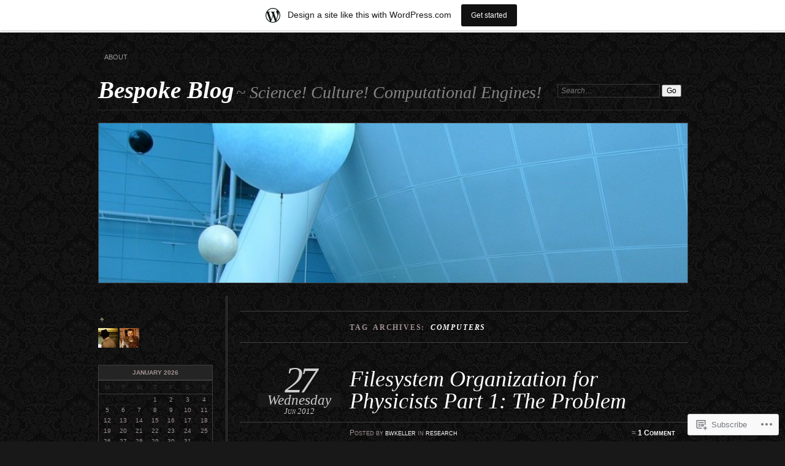

--- FILE ---
content_type: text/html; charset=UTF-8
request_url: https://bespokeblog.wordpress.com/tag/computers/
body_size: 22632
content:
<!DOCTYPE html>
<!--[if IE 7]>
<html id="ie7" lang="en">
<![endif]-->
<!--[if IE 8]>
<html id="ie8" lang="en">
<![endif]-->
<!--[if !(IE 7) & !(IE 8)]><!-->
<html lang="en">
<!--<![endif]-->
<head>
<meta charset="UTF-8" />
<meta name="viewport" content="width=device-width" />
<title>computers | Bespoke Blog</title>
<link rel="profile" href="http://gmpg.org/xfn/11" />
<link rel="pingback" href="https://bespokeblog.wordpress.com/xmlrpc.php" />
<!--[if lt IE 9]>
<script src="https://s0.wp.com/wp-content/themes/pub/chateau/js/html5.js?m=1315596887i" type="text/javascript"></script>
<![endif]-->
<meta name='robots' content='max-image-preview:large' />
<link rel='dns-prefetch' href='//s0.wp.com' />
<link rel="alternate" type="application/rss+xml" title="Bespoke Blog &raquo; Feed" href="https://bespokeblog.wordpress.com/feed/" />
<link rel="alternate" type="application/rss+xml" title="Bespoke Blog &raquo; Comments Feed" href="https://bespokeblog.wordpress.com/comments/feed/" />
<link rel="alternate" type="application/rss+xml" title="Bespoke Blog &raquo; computers Tag Feed" href="https://bespokeblog.wordpress.com/tag/computers/feed/" />
	<script type="text/javascript">
		/* <![CDATA[ */
		function addLoadEvent(func) {
			var oldonload = window.onload;
			if (typeof window.onload != 'function') {
				window.onload = func;
			} else {
				window.onload = function () {
					oldonload();
					func();
				}
			}
		}
		/* ]]> */
	</script>
	<link crossorigin='anonymous' rel='stylesheet' id='all-css-0-1' href='/wp-content/blog-plugins/marketing-bar/css/marketing-bar.css?m=1761640963i&cssminify=yes' type='text/css' media='all' />
<style id='wp-emoji-styles-inline-css'>

	img.wp-smiley, img.emoji {
		display: inline !important;
		border: none !important;
		box-shadow: none !important;
		height: 1em !important;
		width: 1em !important;
		margin: 0 0.07em !important;
		vertical-align: -0.1em !important;
		background: none !important;
		padding: 0 !important;
	}
/*# sourceURL=wp-emoji-styles-inline-css */
</style>
<link crossorigin='anonymous' rel='stylesheet' id='all-css-2-1' href='/wp-content/plugins/gutenberg-core/v22.2.0/build/styles/block-library/style.css?m=1764855221i&cssminify=yes' type='text/css' media='all' />
<style id='wp-block-library-inline-css'>
.has-text-align-justify {
	text-align:justify;
}
.has-text-align-justify{text-align:justify;}

/*# sourceURL=wp-block-library-inline-css */
</style><style id='global-styles-inline-css'>
:root{--wp--preset--aspect-ratio--square: 1;--wp--preset--aspect-ratio--4-3: 4/3;--wp--preset--aspect-ratio--3-4: 3/4;--wp--preset--aspect-ratio--3-2: 3/2;--wp--preset--aspect-ratio--2-3: 2/3;--wp--preset--aspect-ratio--16-9: 16/9;--wp--preset--aspect-ratio--9-16: 9/16;--wp--preset--color--black: #000000;--wp--preset--color--cyan-bluish-gray: #abb8c3;--wp--preset--color--white: #ffffff;--wp--preset--color--pale-pink: #f78da7;--wp--preset--color--vivid-red: #cf2e2e;--wp--preset--color--luminous-vivid-orange: #ff6900;--wp--preset--color--luminous-vivid-amber: #fcb900;--wp--preset--color--light-green-cyan: #7bdcb5;--wp--preset--color--vivid-green-cyan: #00d084;--wp--preset--color--pale-cyan-blue: #8ed1fc;--wp--preset--color--vivid-cyan-blue: #0693e3;--wp--preset--color--vivid-purple: #9b51e0;--wp--preset--gradient--vivid-cyan-blue-to-vivid-purple: linear-gradient(135deg,rgb(6,147,227) 0%,rgb(155,81,224) 100%);--wp--preset--gradient--light-green-cyan-to-vivid-green-cyan: linear-gradient(135deg,rgb(122,220,180) 0%,rgb(0,208,130) 100%);--wp--preset--gradient--luminous-vivid-amber-to-luminous-vivid-orange: linear-gradient(135deg,rgb(252,185,0) 0%,rgb(255,105,0) 100%);--wp--preset--gradient--luminous-vivid-orange-to-vivid-red: linear-gradient(135deg,rgb(255,105,0) 0%,rgb(207,46,46) 100%);--wp--preset--gradient--very-light-gray-to-cyan-bluish-gray: linear-gradient(135deg,rgb(238,238,238) 0%,rgb(169,184,195) 100%);--wp--preset--gradient--cool-to-warm-spectrum: linear-gradient(135deg,rgb(74,234,220) 0%,rgb(151,120,209) 20%,rgb(207,42,186) 40%,rgb(238,44,130) 60%,rgb(251,105,98) 80%,rgb(254,248,76) 100%);--wp--preset--gradient--blush-light-purple: linear-gradient(135deg,rgb(255,206,236) 0%,rgb(152,150,240) 100%);--wp--preset--gradient--blush-bordeaux: linear-gradient(135deg,rgb(254,205,165) 0%,rgb(254,45,45) 50%,rgb(107,0,62) 100%);--wp--preset--gradient--luminous-dusk: linear-gradient(135deg,rgb(255,203,112) 0%,rgb(199,81,192) 50%,rgb(65,88,208) 100%);--wp--preset--gradient--pale-ocean: linear-gradient(135deg,rgb(255,245,203) 0%,rgb(182,227,212) 50%,rgb(51,167,181) 100%);--wp--preset--gradient--electric-grass: linear-gradient(135deg,rgb(202,248,128) 0%,rgb(113,206,126) 100%);--wp--preset--gradient--midnight: linear-gradient(135deg,rgb(2,3,129) 0%,rgb(40,116,252) 100%);--wp--preset--font-size--small: 13px;--wp--preset--font-size--medium: 20px;--wp--preset--font-size--large: 36px;--wp--preset--font-size--x-large: 42px;--wp--preset--font-family--albert-sans: 'Albert Sans', sans-serif;--wp--preset--font-family--alegreya: Alegreya, serif;--wp--preset--font-family--arvo: Arvo, serif;--wp--preset--font-family--bodoni-moda: 'Bodoni Moda', serif;--wp--preset--font-family--bricolage-grotesque: 'Bricolage Grotesque', sans-serif;--wp--preset--font-family--cabin: Cabin, sans-serif;--wp--preset--font-family--chivo: Chivo, sans-serif;--wp--preset--font-family--commissioner: Commissioner, sans-serif;--wp--preset--font-family--cormorant: Cormorant, serif;--wp--preset--font-family--courier-prime: 'Courier Prime', monospace;--wp--preset--font-family--crimson-pro: 'Crimson Pro', serif;--wp--preset--font-family--dm-mono: 'DM Mono', monospace;--wp--preset--font-family--dm-sans: 'DM Sans', sans-serif;--wp--preset--font-family--dm-serif-display: 'DM Serif Display', serif;--wp--preset--font-family--domine: Domine, serif;--wp--preset--font-family--eb-garamond: 'EB Garamond', serif;--wp--preset--font-family--epilogue: Epilogue, sans-serif;--wp--preset--font-family--fahkwang: Fahkwang, sans-serif;--wp--preset--font-family--figtree: Figtree, sans-serif;--wp--preset--font-family--fira-sans: 'Fira Sans', sans-serif;--wp--preset--font-family--fjalla-one: 'Fjalla One', sans-serif;--wp--preset--font-family--fraunces: Fraunces, serif;--wp--preset--font-family--gabarito: Gabarito, system-ui;--wp--preset--font-family--ibm-plex-mono: 'IBM Plex Mono', monospace;--wp--preset--font-family--ibm-plex-sans: 'IBM Plex Sans', sans-serif;--wp--preset--font-family--ibarra-real-nova: 'Ibarra Real Nova', serif;--wp--preset--font-family--instrument-serif: 'Instrument Serif', serif;--wp--preset--font-family--inter: Inter, sans-serif;--wp--preset--font-family--josefin-sans: 'Josefin Sans', sans-serif;--wp--preset--font-family--jost: Jost, sans-serif;--wp--preset--font-family--libre-baskerville: 'Libre Baskerville', serif;--wp--preset--font-family--libre-franklin: 'Libre Franklin', sans-serif;--wp--preset--font-family--literata: Literata, serif;--wp--preset--font-family--lora: Lora, serif;--wp--preset--font-family--merriweather: Merriweather, serif;--wp--preset--font-family--montserrat: Montserrat, sans-serif;--wp--preset--font-family--newsreader: Newsreader, serif;--wp--preset--font-family--noto-sans-mono: 'Noto Sans Mono', sans-serif;--wp--preset--font-family--nunito: Nunito, sans-serif;--wp--preset--font-family--open-sans: 'Open Sans', sans-serif;--wp--preset--font-family--overpass: Overpass, sans-serif;--wp--preset--font-family--pt-serif: 'PT Serif', serif;--wp--preset--font-family--petrona: Petrona, serif;--wp--preset--font-family--piazzolla: Piazzolla, serif;--wp--preset--font-family--playfair-display: 'Playfair Display', serif;--wp--preset--font-family--plus-jakarta-sans: 'Plus Jakarta Sans', sans-serif;--wp--preset--font-family--poppins: Poppins, sans-serif;--wp--preset--font-family--raleway: Raleway, sans-serif;--wp--preset--font-family--roboto: Roboto, sans-serif;--wp--preset--font-family--roboto-slab: 'Roboto Slab', serif;--wp--preset--font-family--rubik: Rubik, sans-serif;--wp--preset--font-family--rufina: Rufina, serif;--wp--preset--font-family--sora: Sora, sans-serif;--wp--preset--font-family--source-sans-3: 'Source Sans 3', sans-serif;--wp--preset--font-family--source-serif-4: 'Source Serif 4', serif;--wp--preset--font-family--space-mono: 'Space Mono', monospace;--wp--preset--font-family--syne: Syne, sans-serif;--wp--preset--font-family--texturina: Texturina, serif;--wp--preset--font-family--urbanist: Urbanist, sans-serif;--wp--preset--font-family--work-sans: 'Work Sans', sans-serif;--wp--preset--spacing--20: 0.44rem;--wp--preset--spacing--30: 0.67rem;--wp--preset--spacing--40: 1rem;--wp--preset--spacing--50: 1.5rem;--wp--preset--spacing--60: 2.25rem;--wp--preset--spacing--70: 3.38rem;--wp--preset--spacing--80: 5.06rem;--wp--preset--shadow--natural: 6px 6px 9px rgba(0, 0, 0, 0.2);--wp--preset--shadow--deep: 12px 12px 50px rgba(0, 0, 0, 0.4);--wp--preset--shadow--sharp: 6px 6px 0px rgba(0, 0, 0, 0.2);--wp--preset--shadow--outlined: 6px 6px 0px -3px rgb(255, 255, 255), 6px 6px rgb(0, 0, 0);--wp--preset--shadow--crisp: 6px 6px 0px rgb(0, 0, 0);}:where(.is-layout-flex){gap: 0.5em;}:where(.is-layout-grid){gap: 0.5em;}body .is-layout-flex{display: flex;}.is-layout-flex{flex-wrap: wrap;align-items: center;}.is-layout-flex > :is(*, div){margin: 0;}body .is-layout-grid{display: grid;}.is-layout-grid > :is(*, div){margin: 0;}:where(.wp-block-columns.is-layout-flex){gap: 2em;}:where(.wp-block-columns.is-layout-grid){gap: 2em;}:where(.wp-block-post-template.is-layout-flex){gap: 1.25em;}:where(.wp-block-post-template.is-layout-grid){gap: 1.25em;}.has-black-color{color: var(--wp--preset--color--black) !important;}.has-cyan-bluish-gray-color{color: var(--wp--preset--color--cyan-bluish-gray) !important;}.has-white-color{color: var(--wp--preset--color--white) !important;}.has-pale-pink-color{color: var(--wp--preset--color--pale-pink) !important;}.has-vivid-red-color{color: var(--wp--preset--color--vivid-red) !important;}.has-luminous-vivid-orange-color{color: var(--wp--preset--color--luminous-vivid-orange) !important;}.has-luminous-vivid-amber-color{color: var(--wp--preset--color--luminous-vivid-amber) !important;}.has-light-green-cyan-color{color: var(--wp--preset--color--light-green-cyan) !important;}.has-vivid-green-cyan-color{color: var(--wp--preset--color--vivid-green-cyan) !important;}.has-pale-cyan-blue-color{color: var(--wp--preset--color--pale-cyan-blue) !important;}.has-vivid-cyan-blue-color{color: var(--wp--preset--color--vivid-cyan-blue) !important;}.has-vivid-purple-color{color: var(--wp--preset--color--vivid-purple) !important;}.has-black-background-color{background-color: var(--wp--preset--color--black) !important;}.has-cyan-bluish-gray-background-color{background-color: var(--wp--preset--color--cyan-bluish-gray) !important;}.has-white-background-color{background-color: var(--wp--preset--color--white) !important;}.has-pale-pink-background-color{background-color: var(--wp--preset--color--pale-pink) !important;}.has-vivid-red-background-color{background-color: var(--wp--preset--color--vivid-red) !important;}.has-luminous-vivid-orange-background-color{background-color: var(--wp--preset--color--luminous-vivid-orange) !important;}.has-luminous-vivid-amber-background-color{background-color: var(--wp--preset--color--luminous-vivid-amber) !important;}.has-light-green-cyan-background-color{background-color: var(--wp--preset--color--light-green-cyan) !important;}.has-vivid-green-cyan-background-color{background-color: var(--wp--preset--color--vivid-green-cyan) !important;}.has-pale-cyan-blue-background-color{background-color: var(--wp--preset--color--pale-cyan-blue) !important;}.has-vivid-cyan-blue-background-color{background-color: var(--wp--preset--color--vivid-cyan-blue) !important;}.has-vivid-purple-background-color{background-color: var(--wp--preset--color--vivid-purple) !important;}.has-black-border-color{border-color: var(--wp--preset--color--black) !important;}.has-cyan-bluish-gray-border-color{border-color: var(--wp--preset--color--cyan-bluish-gray) !important;}.has-white-border-color{border-color: var(--wp--preset--color--white) !important;}.has-pale-pink-border-color{border-color: var(--wp--preset--color--pale-pink) !important;}.has-vivid-red-border-color{border-color: var(--wp--preset--color--vivid-red) !important;}.has-luminous-vivid-orange-border-color{border-color: var(--wp--preset--color--luminous-vivid-orange) !important;}.has-luminous-vivid-amber-border-color{border-color: var(--wp--preset--color--luminous-vivid-amber) !important;}.has-light-green-cyan-border-color{border-color: var(--wp--preset--color--light-green-cyan) !important;}.has-vivid-green-cyan-border-color{border-color: var(--wp--preset--color--vivid-green-cyan) !important;}.has-pale-cyan-blue-border-color{border-color: var(--wp--preset--color--pale-cyan-blue) !important;}.has-vivid-cyan-blue-border-color{border-color: var(--wp--preset--color--vivid-cyan-blue) !important;}.has-vivid-purple-border-color{border-color: var(--wp--preset--color--vivid-purple) !important;}.has-vivid-cyan-blue-to-vivid-purple-gradient-background{background: var(--wp--preset--gradient--vivid-cyan-blue-to-vivid-purple) !important;}.has-light-green-cyan-to-vivid-green-cyan-gradient-background{background: var(--wp--preset--gradient--light-green-cyan-to-vivid-green-cyan) !important;}.has-luminous-vivid-amber-to-luminous-vivid-orange-gradient-background{background: var(--wp--preset--gradient--luminous-vivid-amber-to-luminous-vivid-orange) !important;}.has-luminous-vivid-orange-to-vivid-red-gradient-background{background: var(--wp--preset--gradient--luminous-vivid-orange-to-vivid-red) !important;}.has-very-light-gray-to-cyan-bluish-gray-gradient-background{background: var(--wp--preset--gradient--very-light-gray-to-cyan-bluish-gray) !important;}.has-cool-to-warm-spectrum-gradient-background{background: var(--wp--preset--gradient--cool-to-warm-spectrum) !important;}.has-blush-light-purple-gradient-background{background: var(--wp--preset--gradient--blush-light-purple) !important;}.has-blush-bordeaux-gradient-background{background: var(--wp--preset--gradient--blush-bordeaux) !important;}.has-luminous-dusk-gradient-background{background: var(--wp--preset--gradient--luminous-dusk) !important;}.has-pale-ocean-gradient-background{background: var(--wp--preset--gradient--pale-ocean) !important;}.has-electric-grass-gradient-background{background: var(--wp--preset--gradient--electric-grass) !important;}.has-midnight-gradient-background{background: var(--wp--preset--gradient--midnight) !important;}.has-small-font-size{font-size: var(--wp--preset--font-size--small) !important;}.has-medium-font-size{font-size: var(--wp--preset--font-size--medium) !important;}.has-large-font-size{font-size: var(--wp--preset--font-size--large) !important;}.has-x-large-font-size{font-size: var(--wp--preset--font-size--x-large) !important;}.has-albert-sans-font-family{font-family: var(--wp--preset--font-family--albert-sans) !important;}.has-alegreya-font-family{font-family: var(--wp--preset--font-family--alegreya) !important;}.has-arvo-font-family{font-family: var(--wp--preset--font-family--arvo) !important;}.has-bodoni-moda-font-family{font-family: var(--wp--preset--font-family--bodoni-moda) !important;}.has-bricolage-grotesque-font-family{font-family: var(--wp--preset--font-family--bricolage-grotesque) !important;}.has-cabin-font-family{font-family: var(--wp--preset--font-family--cabin) !important;}.has-chivo-font-family{font-family: var(--wp--preset--font-family--chivo) !important;}.has-commissioner-font-family{font-family: var(--wp--preset--font-family--commissioner) !important;}.has-cormorant-font-family{font-family: var(--wp--preset--font-family--cormorant) !important;}.has-courier-prime-font-family{font-family: var(--wp--preset--font-family--courier-prime) !important;}.has-crimson-pro-font-family{font-family: var(--wp--preset--font-family--crimson-pro) !important;}.has-dm-mono-font-family{font-family: var(--wp--preset--font-family--dm-mono) !important;}.has-dm-sans-font-family{font-family: var(--wp--preset--font-family--dm-sans) !important;}.has-dm-serif-display-font-family{font-family: var(--wp--preset--font-family--dm-serif-display) !important;}.has-domine-font-family{font-family: var(--wp--preset--font-family--domine) !important;}.has-eb-garamond-font-family{font-family: var(--wp--preset--font-family--eb-garamond) !important;}.has-epilogue-font-family{font-family: var(--wp--preset--font-family--epilogue) !important;}.has-fahkwang-font-family{font-family: var(--wp--preset--font-family--fahkwang) !important;}.has-figtree-font-family{font-family: var(--wp--preset--font-family--figtree) !important;}.has-fira-sans-font-family{font-family: var(--wp--preset--font-family--fira-sans) !important;}.has-fjalla-one-font-family{font-family: var(--wp--preset--font-family--fjalla-one) !important;}.has-fraunces-font-family{font-family: var(--wp--preset--font-family--fraunces) !important;}.has-gabarito-font-family{font-family: var(--wp--preset--font-family--gabarito) !important;}.has-ibm-plex-mono-font-family{font-family: var(--wp--preset--font-family--ibm-plex-mono) !important;}.has-ibm-plex-sans-font-family{font-family: var(--wp--preset--font-family--ibm-plex-sans) !important;}.has-ibarra-real-nova-font-family{font-family: var(--wp--preset--font-family--ibarra-real-nova) !important;}.has-instrument-serif-font-family{font-family: var(--wp--preset--font-family--instrument-serif) !important;}.has-inter-font-family{font-family: var(--wp--preset--font-family--inter) !important;}.has-josefin-sans-font-family{font-family: var(--wp--preset--font-family--josefin-sans) !important;}.has-jost-font-family{font-family: var(--wp--preset--font-family--jost) !important;}.has-libre-baskerville-font-family{font-family: var(--wp--preset--font-family--libre-baskerville) !important;}.has-libre-franklin-font-family{font-family: var(--wp--preset--font-family--libre-franklin) !important;}.has-literata-font-family{font-family: var(--wp--preset--font-family--literata) !important;}.has-lora-font-family{font-family: var(--wp--preset--font-family--lora) !important;}.has-merriweather-font-family{font-family: var(--wp--preset--font-family--merriweather) !important;}.has-montserrat-font-family{font-family: var(--wp--preset--font-family--montserrat) !important;}.has-newsreader-font-family{font-family: var(--wp--preset--font-family--newsreader) !important;}.has-noto-sans-mono-font-family{font-family: var(--wp--preset--font-family--noto-sans-mono) !important;}.has-nunito-font-family{font-family: var(--wp--preset--font-family--nunito) !important;}.has-open-sans-font-family{font-family: var(--wp--preset--font-family--open-sans) !important;}.has-overpass-font-family{font-family: var(--wp--preset--font-family--overpass) !important;}.has-pt-serif-font-family{font-family: var(--wp--preset--font-family--pt-serif) !important;}.has-petrona-font-family{font-family: var(--wp--preset--font-family--petrona) !important;}.has-piazzolla-font-family{font-family: var(--wp--preset--font-family--piazzolla) !important;}.has-playfair-display-font-family{font-family: var(--wp--preset--font-family--playfair-display) !important;}.has-plus-jakarta-sans-font-family{font-family: var(--wp--preset--font-family--plus-jakarta-sans) !important;}.has-poppins-font-family{font-family: var(--wp--preset--font-family--poppins) !important;}.has-raleway-font-family{font-family: var(--wp--preset--font-family--raleway) !important;}.has-roboto-font-family{font-family: var(--wp--preset--font-family--roboto) !important;}.has-roboto-slab-font-family{font-family: var(--wp--preset--font-family--roboto-slab) !important;}.has-rubik-font-family{font-family: var(--wp--preset--font-family--rubik) !important;}.has-rufina-font-family{font-family: var(--wp--preset--font-family--rufina) !important;}.has-sora-font-family{font-family: var(--wp--preset--font-family--sora) !important;}.has-source-sans-3-font-family{font-family: var(--wp--preset--font-family--source-sans-3) !important;}.has-source-serif-4-font-family{font-family: var(--wp--preset--font-family--source-serif-4) !important;}.has-space-mono-font-family{font-family: var(--wp--preset--font-family--space-mono) !important;}.has-syne-font-family{font-family: var(--wp--preset--font-family--syne) !important;}.has-texturina-font-family{font-family: var(--wp--preset--font-family--texturina) !important;}.has-urbanist-font-family{font-family: var(--wp--preset--font-family--urbanist) !important;}.has-work-sans-font-family{font-family: var(--wp--preset--font-family--work-sans) !important;}
/*# sourceURL=global-styles-inline-css */
</style>

<style id='classic-theme-styles-inline-css'>
/*! This file is auto-generated */
.wp-block-button__link{color:#fff;background-color:#32373c;border-radius:9999px;box-shadow:none;text-decoration:none;padding:calc(.667em + 2px) calc(1.333em + 2px);font-size:1.125em}.wp-block-file__button{background:#32373c;color:#fff;text-decoration:none}
/*# sourceURL=/wp-includes/css/classic-themes.min.css */
</style>
<link crossorigin='anonymous' rel='stylesheet' id='all-css-4-1' href='/_static/??-eJyNkNsOwjAIQH9IRqZm6oPxW7oOt2pvKa3Gv5dp4jSaxRcC5Bwg4DWCDj6Tzxht6Y1n1KG1QZ8Zl1W9rWpg46IlSHSp1tgZzi8CON8sVZp5gW+DXIFpViLpu6jySDjqjCJLTrA57RrFgbaNiZhBojPFQR5E5C/v2cZYWtSDyqQK/r7rB2i8fsLwWPmPIgh2Kp3n7k8kD+ol7R/4VM5JPQWQt6psgv8o4GiVSaN6cPt6s66b3Wq1bE53k4ClMQ==&cssminify=yes' type='text/css' media='all' />
<link crossorigin='anonymous' rel='stylesheet' id='print-css-5-1' href='/wp-content/mu-plugins/global-print/global-print.css?m=1465851035i&cssminify=yes' type='text/css' media='print' />
<style id='jetpack-global-styles-frontend-style-inline-css'>
:root { --font-headings: unset; --font-base: unset; --font-headings-default: -apple-system,BlinkMacSystemFont,"Segoe UI",Roboto,Oxygen-Sans,Ubuntu,Cantarell,"Helvetica Neue",sans-serif; --font-base-default: -apple-system,BlinkMacSystemFont,"Segoe UI",Roboto,Oxygen-Sans,Ubuntu,Cantarell,"Helvetica Neue",sans-serif;}
/*# sourceURL=jetpack-global-styles-frontend-style-inline-css */
</style>
<link crossorigin='anonymous' rel='stylesheet' id='all-css-8-1' href='/wp-content/themes/h4/global.css?m=1420737423i&cssminify=yes' type='text/css' media='all' />
<script type="text/javascript" id="wpcom-actionbar-placeholder-js-extra">
/* <![CDATA[ */
var actionbardata = {"siteID":"3972196","postID":"0","siteURL":"https://bespokeblog.wordpress.com","xhrURL":"https://bespokeblog.wordpress.com/wp-admin/admin-ajax.php","nonce":"8d63a61e57","isLoggedIn":"","statusMessage":"","subsEmailDefault":"instantly","proxyScriptUrl":"https://s0.wp.com/wp-content/js/wpcom-proxy-request.js?m=1513050504i&amp;ver=20211021","i18n":{"followedText":"New posts from this site will now appear in your \u003Ca href=\"https://wordpress.com/reader\"\u003EReader\u003C/a\u003E","foldBar":"Collapse this bar","unfoldBar":"Expand this bar","shortLinkCopied":"Shortlink copied to clipboard."}};
//# sourceURL=wpcom-actionbar-placeholder-js-extra
/* ]]> */
</script>
<script type="text/javascript" id="jetpack-mu-wpcom-settings-js-before">
/* <![CDATA[ */
var JETPACK_MU_WPCOM_SETTINGS = {"assetsUrl":"https://s0.wp.com/wp-content/mu-plugins/jetpack-mu-wpcom-plugin/moon/jetpack_vendor/automattic/jetpack-mu-wpcom/src/build/"};
//# sourceURL=jetpack-mu-wpcom-settings-js-before
/* ]]> */
</script>
<script crossorigin='anonymous' type='text/javascript'  src='/wp-content/js/rlt-proxy.js?m=1720530689i'></script>
<script type="text/javascript" id="rlt-proxy-js-after">
/* <![CDATA[ */
	rltInitialize( {"token":null,"iframeOrigins":["https:\/\/widgets.wp.com"]} );
//# sourceURL=rlt-proxy-js-after
/* ]]> */
</script>
<link rel="EditURI" type="application/rsd+xml" title="RSD" href="https://bespokeblog.wordpress.com/xmlrpc.php?rsd" />
<meta name="generator" content="WordPress.com" />

<!-- Jetpack Open Graph Tags -->
<meta property="og:type" content="website" />
<meta property="og:title" content="computers &#8211; Bespoke Blog" />
<meta property="og:url" content="https://bespokeblog.wordpress.com/tag/computers/" />
<meta property="og:site_name" content="Bespoke Blog" />
<meta property="og:image" content="https://s0.wp.com/i/blank.jpg?m=1383295312i" />
<meta property="og:image:width" content="200" />
<meta property="og:image:height" content="200" />
<meta property="og:image:alt" content="" />
<meta property="og:locale" content="en_US" />
<meta property="fb:app_id" content="249643311490" />

<!-- End Jetpack Open Graph Tags -->
<link rel="shortcut icon" type="image/x-icon" href="https://s0.wp.com/i/favicon.ico?m=1713425267i" sizes="16x16 24x24 32x32 48x48" />
<link rel="icon" type="image/x-icon" href="https://s0.wp.com/i/favicon.ico?m=1713425267i" sizes="16x16 24x24 32x32 48x48" />
<link rel="apple-touch-icon" href="https://s0.wp.com/i/webclip.png?m=1713868326i" />
<link rel='openid.server' href='https://bespokeblog.wordpress.com/?openidserver=1' />
<link rel='openid.delegate' href='https://bespokeblog.wordpress.com/' />
<link rel="search" type="application/opensearchdescription+xml" href="https://bespokeblog.wordpress.com/osd.xml" title="Bespoke Blog" />
<link rel="search" type="application/opensearchdescription+xml" href="https://s1.wp.com/opensearch.xml" title="WordPress.com" />
		<style type="text/css">
		#menu li,
		.sticky .entry-format,
		.more-posts .sticky h2.entry-format,
		.more-posts h2.entry-format,
		#comments h3 span {
			background-color: transparent;
		}

		#menu a {
			border-color: transparent;
		}
		</style>
	<style>
		#page {
			border-color: #ffffff;
		}
		#main-title #site-title a:hover,
		.post-title h1,
		.post-title h1 a,
		.post-extras .post-edit-link,
		.post-entry a,
		.post-entry .more-link:hover,
		#author-description a,
		.more-posts .page-title em,
		#more-posts-inner a:hover,
		#comments li a:hover,
		.comment-text p a,
		.comment-text .reply-link a:hover,
		#comments li.byuser .comment-author,
		#comments #respond h3,
		.sidebar-widget a:active,
		#calendar_wrap table td a,
		#nav-below a:active,
		#error404 a:hover,
		#menu .current-menu-item > a,
		#menu .current_page_item > a,
		#comment-nav-above a,
		#comment-nav-below a,
		.comment-text table a {
			color: #ffffff;
		}
	</style>
<meta name="description" content="Posts about computers written by bwkeller and nfitzgerald" />
<style type="text/css" id="custom-background-css">
body.custom-background { background-image: url("https://bespokeblog.files.wordpress.com/2011/07/tile1.jpg"); background-position: left top; background-size: auto; background-repeat: repeat; background-attachment: scroll; }
</style>
	<link crossorigin='anonymous' rel='stylesheet' id='all-css-0-3' href='/_static/??-eJydj8EKwjAQRH/IdKlFiwfxU6RNlrptkg3ZDcW/t4IVBS/2NjPMPBiYk7EcFaNCKCb5MlAUmMkNqAJd0RtnM2Ryn7qyIjv4PR1RU2enl4fAHOFK0ULv2U4CMlPC/C8hsCseBWyXuQj6d2kNtgLXp8rJJJZFid49bntYyDuQ0ovNlJR4KX+5KlB8ki/hXLeH5tQem3o/PgCzlZMp&cssminify=yes' type='text/css' media='all' />
</head>

<body class="archive tag tag-computers tag-1169 custom-background wp-theme-pubchateau customizer-styles-applied two-column sidebar-content jetpack-reblog-enabled has-marketing-bar has-marketing-bar-theme-chateau">
<div id="page" class="hfeed">
		<div id="page-inner">
		<header id="branding" role="banner">
			<nav id="menu" role="navigation">
				<ul class="menu clear-fix">
<li class="page_item page-item-2"><a href="https://bespokeblog.wordpress.com/about/">About</a></li>
</ul>
			</nav><!-- end #menu -->

			<div id="main-title">
				<hgroup>
					<h1 id="site-title"><a href="https://bespokeblog.wordpress.com/" title="Bespoke Blog" rel="home">Bespoke Blog</a></h1>
												<h2 id="site-description">~ Science! Culture! Computational Engines!</h2>
									</hgroup>
			</div><!-- end #main-title -->

							<div id="search">
					
<form method="get" action="https://bespokeblog.wordpress.com//" >
	<div>
		<label for="s" class="assistive-text">Search:</label>
		<input type="text" value="Search&hellip;" name="s" id="s" onfocus="this.value=''" />
		<input type="submit" name="search" value="Go" />
	</div>
</form>
				</div><!-- end #search -->
			
			<div id="main-image">
							<a href="https://bespokeblog.wordpress.com/">
													<img src="https://bespokeblog.wordpress.com/wp-content/uploads/2011/07/cropped-cropped-2845462598_5eef98098b_b1.jpg" width="960" height="260" alt="Bespoke Blog" title="Bespoke Blog" />
									</a>
						</div><!-- end #main-image -->
		</header><!-- #branding -->
		<div id="main" class="clear-fix">
<div id="primary">
	<div id="content" class="clear-fix" role="main">
		<div class="more-posts">

			
				<header class="page-header">
					<h1 class="page-title">
						Tag Archives: <em>computers</em>					</h1>
				</header>

				
				<article id="post-985" class="post-985 post type-post status-publish format-standard hentry category-research tag-ast tag-astronomy tag-computers tag-programming tag-science tag-technology">
	<header class="post-title">
								<h1><a href="https://bespokeblog.wordpress.com/2012/06/27/filesystem-organization-for-physicists-part-1-the-problem/" rel="bookmark">Filesystem Organization for Physicists Part 1: The&nbsp;Problem</a></h1>								<a href="https://bespokeblog.wordpress.com/2012/06/27/filesystem-organization-for-physicists-part-1-the-problem/" class="post-permalink">		<p class="post-date">
			<strong>27</strong>
			<em>Wednesday</em>
			<span>Jun 2012</span>
		</p>
	</a>
	<div class="post-info clear-fix">
		<p>
			Posted <span class="by-author"> by <span class="author vcard"><a class="url fn n" href="https://bespokeblog.wordpress.com/author/bwkeller/" title="View all posts by bwkeller" rel="author">bwkeller</a></span></span> in <a href="https://bespokeblog.wordpress.com/category/research/" rel="category tag">research</a>		</p>
		<p class="post-com-count">
			<strong>&asymp; <a href="https://bespokeblog.wordpress.com/2012/06/27/filesystem-organization-for-physicists-part-1-the-problem/#comments">1 Comment</a></strong>
		</p>
	</div><!-- end .post-info -->
						</header><!-- end .post-title -->
	<div class="post-content clear-fix">

			<div class="post-extras">
				<p><strong>Tags</strong></p><p><a href="https://bespokeblog.wordpress.com/tag/ast/" rel="tag">ast</a>, <a href="https://bespokeblog.wordpress.com/tag/astronomy/" rel="tag">astronomy</a>, <a href="https://bespokeblog.wordpress.com/tag/computers/" rel="tag">computers</a>, <a href="https://bespokeblog.wordpress.com/tag/programming/" rel="tag">programming</a>, <a href="https://bespokeblog.wordpress.com/tag/science/" rel="tag">science</a>, <a href="https://bespokeblog.wordpress.com/tag/technology/" rel="tag">technology</a></p>	</div><!-- end .post-extras -->

		<div class="post-entry">
			<p>I&#8217;ve been warned that I sometimes veer too far in the direction of toolmaker away from the standard path followed by most scientists.  Try as I might, I cannot seem to avoid finding the process of <em>doing</em> science nearly as interesting as the goal of <em>getting that science done</em>. And so, my mind has been orbiting around a problem I suspect is endemic amongst all physicists, if not all scientists.  That problem, captured so nicely by <a href="http://www.phdcomics.com/comics.php?f=1323">this PhD comic</a> is that of filesystem cruft.  Science, being at it&#8217;s core an experimental art, produces for every successful idea a whole panoply of failed experiments, mistakes, and generally messed-up crap.  Being paranoid creatures <a href="http://en.wikipedia.org/wiki/Impostor_syndrome">consumed by our own fears</a>, along with the awareness that <a href="http://www.bbc.co.uk/radio4/science/serendipity.shtml">serendipity</a> has been a cornerstone of great work, we are loathe to sweep these ill-fated children of the mind into the trash where they (mostly) belong. And so those of us who rely on computers for most of our day-to-day work end up with home directories filled to the brim with old scripts, corrupted data files, a dozen different versions of the same list of values, and other digital detritus.  And this situation makes for errors, confusion, thousand yard stare, anal leakage, and other evils too foul to discuss in polite company.  Just looking at my /home directory on my workstation at the University, I have more than 100,000 files sitting around, waiting for me to stare at them for a quarter hour trying to remember what they were for.</p>
<p> <a href="https://bespokeblog.wordpress.com/2012/06/27/filesystem-organization-for-physicists-part-1-the-problem/#more-985" class="more-link">Continue reading <span class="meta-nav">&rarr;</span></a></p>
					</div><!-- end .post-entry -->

	</div><!-- end .post-content -->
</article><!-- #post-985 -->
<article id="post-928" class="post-928 post type-post status-publish format-standard hentry category-computer-science category-programming category-projects tag-backup tag-cloud tag-coding tag-computers tag-gback tag-google">
	<header class="post-title">
								<h1><a href="https://bespokeblog.wordpress.com/2011/07/27/backup-your-google-life-gback/" rel="bookmark">Backup Your Google Life:&nbsp;gback</a></h1>								<a href="https://bespokeblog.wordpress.com/2011/07/27/backup-your-google-life-gback/" class="post-permalink">		<p class="post-date">
			<strong>27</strong>
			<em>Wednesday</em>
			<span>Jul 2011</span>
		</p>
	</a>
	<div class="post-info clear-fix">
		<p>
			Posted <span class="by-author"> by <span class="author vcard"><a class="url fn n" href="https://bespokeblog.wordpress.com/author/bwkeller/" title="View all posts by bwkeller" rel="author">bwkeller</a></span></span> in <a href="https://bespokeblog.wordpress.com/category/computer-science/" rel="category tag">computer science</a>, <a href="https://bespokeblog.wordpress.com/category/programming/" rel="category tag">programming</a>, <a href="https://bespokeblog.wordpress.com/category/projects/" rel="category tag">projects</a>		</p>
		<p class="post-com-count">
			<strong>&asymp; <a href="https://bespokeblog.wordpress.com/2011/07/27/backup-your-google-life-gback/#respond">Leave a comment</a></strong>
		</p>
	</div><!-- end .post-info -->
						</header><!-- end .post-title -->
	<div class="post-content clear-fix">

			<div class="post-extras">
				<p><strong>Tags</strong></p><p><a href="https://bespokeblog.wordpress.com/tag/backup/" rel="tag">backup</a>, <a href="https://bespokeblog.wordpress.com/tag/cloud/" rel="tag">cloud</a>, <a href="https://bespokeblog.wordpress.com/tag/coding/" rel="tag">coding</a>, <a href="https://bespokeblog.wordpress.com/tag/computers/" rel="tag">computers</a>, <a href="https://bespokeblog.wordpress.com/tag/gback/" rel="tag">gback</a>, <a href="https://bespokeblog.wordpress.com/tag/google/" rel="tag">google</a></p>	</div><!-- end .post-extras -->

		<div class="post-entry">
			<p><a href="https://bespokeblog.wordpress.com/wp-content/uploads/2011/07/gback.png"><img data-attachment-id="930" data-permalink="https://bespokeblog.wordpress.com/2011/07/27/backup-your-google-life-gback/gback/" data-orig-file="https://bespokeblog.wordpress.com/wp-content/uploads/2011/07/gback.png" data-orig-size="569,570" data-comments-opened="1" data-image-meta="{&quot;aperture&quot;:&quot;0&quot;,&quot;credit&quot;:&quot;&quot;,&quot;camera&quot;:&quot;&quot;,&quot;caption&quot;:&quot;&quot;,&quot;created_timestamp&quot;:&quot;0&quot;,&quot;copyright&quot;:&quot;&quot;,&quot;focal_length&quot;:&quot;0&quot;,&quot;iso&quot;:&quot;0&quot;,&quot;shutter_speed&quot;:&quot;0&quot;,&quot;title&quot;:&quot;&quot;}" data-image-title="gback" data-image-description="" data-image-caption="" data-medium-file="https://bespokeblog.wordpress.com/wp-content/uploads/2011/07/gback.png?w=300" data-large-file="https://bespokeblog.wordpress.com/wp-content/uploads/2011/07/gback.png?w=529" class="size-medium wp-image-930 alignright" title="You should all be watching Steins;Gate " src="https://bespokeblog.wordpress.com/wp-content/uploads/2011/07/gback.png?w=300&#038;h=300" alt="You should all be watching Steins;Gate " width="300" height="300" srcset="https://bespokeblog.wordpress.com/wp-content/uploads/2011/07/gback.png?w=300 300w, https://bespokeblog.wordpress.com/wp-content/uploads/2011/07/gback.png?w=150 150w, https://bespokeblog.wordpress.com/wp-content/uploads/2011/07/gback.png 569w" sizes="(max-width: 300px) 100vw, 300px" /></a>There was a <a href="http://www.twitlonger.com/show/bsdnia">rant</a> that bounced up and down the tubes of the internet this week, talking about how one poor fellow migrated all of his important data into google services, only to have google pull the digital rug out from under him by deleting his account after it was algorithmically flagged.  This sucks, but one thing I have always been pestered about is the importance of regular backups.  Just because google is &#8220;the cloud&#8221; doesn&#8217;t mean your data is in a deadly limbo state of potential destruction if you don&#8217;t back it up.  The problem is, backing up a machine you control is <em>damn easy</em>, while backing up your cloudified data is not.  <a href="https://bespokeblog.wordpress.com/2011/07/27/backup-your-google-life-gback/#more-928" class="more-link">Continue reading <span class="meta-nav">&rarr;</span></a></p>
					</div><!-- end .post-entry -->

	</div><!-- end .post-content -->
</article><!-- #post-928 -->
<article id="post-923" class="post-923 post type-post status-publish format-standard hentry category-computer-science tag-bug tag-computers">
	<header class="post-title">
								<h1><a href="https://bespokeblog.wordpress.com/2011/07/26/what-the-hell-is-wrong-with-my-computer/" rel="bookmark">What The Hell Is Wrong With My&nbsp;Computer?</a></h1>								<a href="https://bespokeblog.wordpress.com/2011/07/26/what-the-hell-is-wrong-with-my-computer/" class="post-permalink">		<p class="post-date">
			<strong>26</strong>
			<em>Tuesday</em>
			<span>Jul 2011</span>
		</p>
	</a>
	<div class="post-info clear-fix">
		<p>
			Posted <span class="by-author"> by <span class="author vcard"><a class="url fn n" href="https://bespokeblog.wordpress.com/author/bwkeller/" title="View all posts by bwkeller" rel="author">bwkeller</a></span></span> in <a href="https://bespokeblog.wordpress.com/category/computer-science/" rel="category tag">computer science</a>		</p>
		<p class="post-com-count">
			<strong>&asymp; <a href="https://bespokeblog.wordpress.com/2011/07/26/what-the-hell-is-wrong-with-my-computer/#comments">1 Comment</a></strong>
		</p>
	</div><!-- end .post-info -->
						</header><!-- end .post-title -->
	<div class="post-content clear-fix">

			<div class="post-extras">
				<p><strong>Tags</strong></p><p><a href="https://bespokeblog.wordpress.com/tag/bug/" rel="tag">bug</a>, <a href="https://bespokeblog.wordpress.com/tag/computers/" rel="tag">computers</a></p>	</div><!-- end .post-extras -->

		<div class="post-entry">
			<p>So, after my machine ran out of battery power while suspended, I booted it up to be greeted with the most strange bug I&#8217;ve ever seen on a linux machine:  All my text was screwed up.  In every application, including GDM.  It disappeared after I ran an apt-get upgrade and rebooted.  Has anyone else ever seen this bug?  I&#8217;m running Ubuntu 10.04, for the record.  Screenshot after the jump.</p>
<p> <a href="https://bespokeblog.wordpress.com/2011/07/26/what-the-hell-is-wrong-with-my-computer/#more-923" class="more-link">Continue reading <span class="meta-nav">&rarr;</span></a></p>
					</div><!-- end .post-entry -->

	</div><!-- end .post-content -->
</article><!-- #post-923 -->
<article id="post-225" class="post-225 post type-post status-publish format-standard hentry category-uncategorized tag-computers tag-technology">
	<header class="post-title">
								<h1><a href="https://bespokeblog.wordpress.com/2009/01/18/papa-lcds-contrast-ratio-was-tooooooo-high/" rel="bookmark">Papa LCD&#8217;s Contrast Ratio was TOOOOOOO&nbsp;high&#8230;</a></h1>								<a href="https://bespokeblog.wordpress.com/2009/01/18/papa-lcds-contrast-ratio-was-tooooooo-high/" class="post-permalink">		<p class="post-date">
			<strong>18</strong>
			<em>Sunday</em>
			<span>Jan 2009</span>
		</p>
	</a>
	<div class="post-info clear-fix">
		<p>
			Posted <span class="by-author"> by <span class="author vcard"><a class="url fn n" href="https://bespokeblog.wordpress.com/author/nfitzgerald/" title="View all posts by nfitzgerald" rel="author">nfitzgerald</a></span></span> in <a href="https://bespokeblog.wordpress.com/category/uncategorized/" rel="category tag">Uncategorized</a>		</p>
		<p class="post-com-count">
			<strong>&asymp; <a href="https://bespokeblog.wordpress.com/2009/01/18/papa-lcds-contrast-ratio-was-tooooooo-high/#respond">Leave a comment</a></strong>
		</p>
	</div><!-- end .post-info -->
						</header><!-- end .post-title -->
	<div class="post-content clear-fix">

			<div class="post-extras">
				<p><strong>Tags</strong></p><p><a href="https://bespokeblog.wordpress.com/tag/computers/" rel="tag">computers</a>, <a href="https://bespokeblog.wordpress.com/tag/technology/" rel="tag">technology</a></p>	</div><!-- end .post-extras -->

		<div class="post-entry">
			<p>My new Acer Aspire One forms the perfect addition to my workspace family. Aww &#8211; isn&#8217;t it cute!</p>
<div data-shortcode="caption" id="attachment_226" style="width: 665px" class="wp-caption alignnone"><a href="https://bespokeblog.wordpress.com/wp-content/uploads/2009/01/img_0012.jpg"><img aria-describedby="caption-attachment-226" data-attachment-id="226" data-permalink="https://bespokeblog.wordpress.com/2009/01/18/papa-lcds-contrast-ratio-was-tooooooo-high/img_0012/" data-orig-file="https://bespokeblog.wordpress.com/wp-content/uploads/2009/01/img_0012.jpg" data-orig-size="3264,2448" data-comments-opened="1" data-image-meta="{&quot;aperture&quot;:&quot;2.8&quot;,&quot;credit&quot;:&quot;&quot;,&quot;camera&quot;:&quot;Canon PowerShot A630&quot;,&quot;caption&quot;:&quot;&quot;,&quot;created_timestamp&quot;:&quot;1232267531&quot;,&quot;copyright&quot;:&quot;&quot;,&quot;focal_length&quot;:&quot;7.3&quot;,&quot;iso&quot;:&quot;0&quot;,&quot;shutter_speed&quot;:&quot;0.1&quot;,&quot;title&quot;:&quot;&quot;}" data-image-title="lcd_family.jpg" data-image-description="" data-image-caption="&lt;p&gt;Papa LCD, Mama LCD and Baby LCD&lt;/p&gt;
" data-medium-file="https://bespokeblog.wordpress.com/wp-content/uploads/2009/01/img_0012.jpg?w=300" data-large-file="https://bespokeblog.wordpress.com/wp-content/uploads/2009/01/img_0012.jpg?w=529" class="size-full wp-image-226" title="lcd_family.jpg" src="https://bespokeblog.wordpress.com/wp-content/uploads/2009/01/img_0012.jpg?w=529" alt="Papa LCD, Mama LCD and Baby LCD"   srcset="https://bespokeblog.wordpress.com/wp-content/uploads/2009/01/img_0012.jpg?w=655&amp;h=491 655w, https://bespokeblog.wordpress.com/wp-content/uploads/2009/01/img_0012.jpg?w=1310&amp;h=983 1310w, https://bespokeblog.wordpress.com/wp-content/uploads/2009/01/img_0012.jpg?w=150&amp;h=113 150w, https://bespokeblog.wordpress.com/wp-content/uploads/2009/01/img_0012.jpg?w=300&amp;h=225 300w, https://bespokeblog.wordpress.com/wp-content/uploads/2009/01/img_0012.jpg?w=768&amp;h=576 768w, https://bespokeblog.wordpress.com/wp-content/uploads/2009/01/img_0012.jpg?w=1024&amp;h=768 1024w" sizes="(max-width: 655px) 100vw, 655px" /></a><p id="caption-attachment-226" class="wp-caption-text">Papa LCD, Mama LCD and Baby LCD</p></div>
					</div><!-- end .post-entry -->

	</div><!-- end .post-content -->
</article><!-- #post-225 -->
<article id="post-128" class="post-128 post type-post status-publish format-standard hentry category-networking tag-computers tag-networking tag-servers">
	<header class="post-title">
								<h1><a href="https://bespokeblog.wordpress.com/2008/09/12/from-paper-weight-to-media-server/" rel="bookmark">From Paper-Weight to Media&nbsp;Server</a></h1>								<a href="https://bespokeblog.wordpress.com/2008/09/12/from-paper-weight-to-media-server/" class="post-permalink">		<p class="post-date">
			<strong>12</strong>
			<em>Friday</em>
			<span>Sep 2008</span>
		</p>
	</a>
	<div class="post-info clear-fix">
		<p>
			Posted <span class="by-author"> by <span class="author vcard"><a class="url fn n" href="https://bespokeblog.wordpress.com/author/nfitzgerald/" title="View all posts by nfitzgerald" rel="author">nfitzgerald</a></span></span> in <a href="https://bespokeblog.wordpress.com/category/networking/" rel="category tag">networking</a>		</p>
		<p class="post-com-count">
			<strong>&asymp; <a href="https://bespokeblog.wordpress.com/2008/09/12/from-paper-weight-to-media-server/#respond">Leave a comment</a></strong>
		</p>
	</div><!-- end .post-info -->
						</header><!-- end .post-title -->
	<div class="post-content clear-fix">

			<div class="post-extras">
				<p><strong>Tags</strong></p><p><a href="https://bespokeblog.wordpress.com/tag/computers/" rel="tag">computers</a>, <a href="https://bespokeblog.wordpress.com/tag/networking/" rel="tag">networking</a>, <a href="https://bespokeblog.wordpress.com/tag/servers/" rel="tag">servers</a></p>	</div><!-- end .post-extras -->

		<div class="post-entry">
			<p>This is something I&#8217;ve always wanted to try, and now have the opportunity! My parents had an old relic of the Pentium 3 epoch, which I was able to appropriate in the name of Science. The Dell Dimension 4100 really is an old battle axe, and I&#8217;ve given the old bird a new lease on life by turning it into a Media Server. My plan is to use it for a webserver eventually as well.</p>
<p>Our house has not one but two high-speed cable connections, which we divide between the upstairs and downstairs people. The various routers and modems are displayed in a pleasing techno-shrine to the electro-gods in our living room:</p>
<p><a href="https://bespokeblog.wordpress.com/wp-content/uploads/2008/09/technoshrine1.jpg"><img data-attachment-id="130" data-permalink="https://bespokeblog.wordpress.com/2008/09/12/from-paper-weight-to-media-server/technoshrine1/" data-orig-file="https://bespokeblog.wordpress.com/wp-content/uploads/2008/09/technoshrine1.jpg" data-orig-size="600,800" data-comments-opened="1" data-image-meta="{&quot;aperture&quot;:&quot;3.2&quot;,&quot;credit&quot;:&quot;&quot;,&quot;camera&quot;:&quot;Canon PowerShot A630&quot;,&quot;caption&quot;:&quot;&quot;,&quot;created_timestamp&quot;:&quot;1221206554&quot;,&quot;copyright&quot;:&quot;&quot;,&quot;focal_length&quot;:&quot;10.835&quot;,&quot;iso&quot;:&quot;0&quot;,&quot;shutter_speed&quot;:&quot;0.125&quot;,&quot;title&quot;:&quot;&quot;}" data-image-title="technoshrine1" data-image-description="" data-image-caption="" data-medium-file="https://bespokeblog.wordpress.com/wp-content/uploads/2008/09/technoshrine1.jpg?w=225" data-large-file="https://bespokeblog.wordpress.com/wp-content/uploads/2008/09/technoshrine1.jpg?w=529" class="alignnone size-medium wp-image-130" title="technoshrine1" src="https://bespokeblog.wordpress.com/wp-content/uploads/2008/09/technoshrine1.jpg?w=225&#038;h=300" alt="" width="225" height="300" srcset="https://bespokeblog.wordpress.com/wp-content/uploads/2008/09/technoshrine1.jpg?w=225 225w, https://bespokeblog.wordpress.com/wp-content/uploads/2008/09/technoshrine1.jpg?w=450 450w, https://bespokeblog.wordpress.com/wp-content/uploads/2008/09/technoshrine1.jpg?w=113 113w" sizes="(max-width: 225px) 100vw, 225px" /></a></p>
<p>The problem is that the shrine is downstairs, while our convenient <em>nook-come-server-room</em> is upstairs.  <a href="https://bespokeblog.wordpress.com/2008/09/12/from-paper-weight-to-media-server/#more-128" class="more-link">Continue reading <span class="meta-nav">&rarr;</span></a></p>
					</div><!-- end .post-entry -->

	</div><!-- end .post-content -->
</article><!-- #post-128 -->
<article id="post-91" class="post-91 post type-post status-publish format-standard hentry category-programming category-projects tag-computers tag-gits">
	<header class="post-title">
								<h1><a href="https://bespokeblog.wordpress.com/2008/08/07/warai-02-now-with-video/" rel="bookmark">Warai 0.2: Now with&nbsp;video!</a></h1>								<a href="https://bespokeblog.wordpress.com/2008/08/07/warai-02-now-with-video/" class="post-permalink">		<p class="post-date">
			<strong>07</strong>
			<em>Thursday</em>
			<span>Aug 2008</span>
		</p>
	</a>
	<div class="post-info clear-fix">
		<p>
			Posted <span class="by-author"> by <span class="author vcard"><a class="url fn n" href="https://bespokeblog.wordpress.com/author/bwkeller/" title="View all posts by bwkeller" rel="author">bwkeller</a></span></span> in <a href="https://bespokeblog.wordpress.com/category/programming/" rel="category tag">programming</a>, <a href="https://bespokeblog.wordpress.com/category/projects/" rel="category tag">projects</a>		</p>
		<p class="post-com-count">
			<strong>&asymp; <a href="https://bespokeblog.wordpress.com/2008/08/07/warai-02-now-with-video/#comments">2 Comments</a></strong>
		</p>
	</div><!-- end .post-info -->
						</header><!-- end .post-title -->
	<div class="post-content clear-fix">

			<div class="post-extras">
				<p><strong>Tags</strong></p><p><a href="https://bespokeblog.wordpress.com/tag/computers/" rel="tag">computers</a>, <a href="https://bespokeblog.wordpress.com/tag/gits/" rel="tag">gits</a></p>	</div><!-- end .post-extras -->

		<div class="post-entry">
			<p>Just a quick post, wanted to announce that <a href="http://code.google.com/p/warai/">warai</a> now has support for video.  It&#8217;s slow as hell, and it chews disk space like no tomorrow, but it works (so far).  I&#8217;m pretty pleased with it, I think it really does capture the same look as the Laughing Man&#8217;s hacks.</p>
					</div><!-- end .post-entry -->

	</div><!-- end .post-content -->
</article><!-- #post-91 -->

				
			
		</div><!-- end #more-posts -->
	</div><!-- end #content -->
</div><!-- end #primary -->

	<div id="secondary" class="widget-area" role="complementary">
		
		<aside id="author_grid-2" class="sidebar-widget widget_author_grid"><h1 class="widget-title"></h1><ul><li><a href="https://bespokeblog.wordpress.com/author/bwkeller/"> <img referrerpolicy="no-referrer" alt='bwkeller&#039;s avatar' src='https://1.gravatar.com/avatar/11f018307092181896f8969ebafe990a93eef8131144618f3a7124b019e3bd0a?s=32&#038;d=https%3A%2F%2F1.gravatar.com%2Favatar%2Fad516503a11cd5ca435acc9bb6523536%3Fs%3D32&#038;r=X' srcset='https://1.gravatar.com/avatar/11f018307092181896f8969ebafe990a93eef8131144618f3a7124b019e3bd0a?s=32&#038;d=https%3A%2F%2F1.gravatar.com%2Favatar%2Fad516503a11cd5ca435acc9bb6523536%3Fs%3D32&#038;r=X 1x, https://1.gravatar.com/avatar/11f018307092181896f8969ebafe990a93eef8131144618f3a7124b019e3bd0a?s=48&#038;d=https%3A%2F%2F1.gravatar.com%2Favatar%2Fad516503a11cd5ca435acc9bb6523536%3Fs%3D48&#038;r=X 1.5x, https://1.gravatar.com/avatar/11f018307092181896f8969ebafe990a93eef8131144618f3a7124b019e3bd0a?s=64&#038;d=https%3A%2F%2F1.gravatar.com%2Favatar%2Fad516503a11cd5ca435acc9bb6523536%3Fs%3D64&#038;r=X 2x, https://1.gravatar.com/avatar/11f018307092181896f8969ebafe990a93eef8131144618f3a7124b019e3bd0a?s=96&#038;d=https%3A%2F%2F1.gravatar.com%2Favatar%2Fad516503a11cd5ca435acc9bb6523536%3Fs%3D96&#038;r=X 3x, https://1.gravatar.com/avatar/11f018307092181896f8969ebafe990a93eef8131144618f3a7124b019e3bd0a?s=128&#038;d=https%3A%2F%2F1.gravatar.com%2Favatar%2Fad516503a11cd5ca435acc9bb6523536%3Fs%3D128&#038;r=X 4x' class='avatar avatar-32' height='32' width='32' loading='lazy' decoding='async' /></a></li><li><a href="https://bespokeblog.wordpress.com/author/nfitzgerald/"> <img referrerpolicy="no-referrer" alt='nfitzgerald&#039;s avatar' src='https://0.gravatar.com/avatar/34457eb6acc154c179fefb7c3610acf9b2b5a3b7cc686736cb13e085297a8f6f?s=32&#038;d=https%3A%2F%2F0.gravatar.com%2Favatar%2Fad516503a11cd5ca435acc9bb6523536%3Fs%3D32&#038;r=X' srcset='https://0.gravatar.com/avatar/34457eb6acc154c179fefb7c3610acf9b2b5a3b7cc686736cb13e085297a8f6f?s=32&#038;d=https%3A%2F%2F0.gravatar.com%2Favatar%2Fad516503a11cd5ca435acc9bb6523536%3Fs%3D32&#038;r=X 1x, https://0.gravatar.com/avatar/34457eb6acc154c179fefb7c3610acf9b2b5a3b7cc686736cb13e085297a8f6f?s=48&#038;d=https%3A%2F%2F0.gravatar.com%2Favatar%2Fad516503a11cd5ca435acc9bb6523536%3Fs%3D48&#038;r=X 1.5x, https://0.gravatar.com/avatar/34457eb6acc154c179fefb7c3610acf9b2b5a3b7cc686736cb13e085297a8f6f?s=64&#038;d=https%3A%2F%2F0.gravatar.com%2Favatar%2Fad516503a11cd5ca435acc9bb6523536%3Fs%3D64&#038;r=X 2x, https://0.gravatar.com/avatar/34457eb6acc154c179fefb7c3610acf9b2b5a3b7cc686736cb13e085297a8f6f?s=96&#038;d=https%3A%2F%2F0.gravatar.com%2Favatar%2Fad516503a11cd5ca435acc9bb6523536%3Fs%3D96&#038;r=X 3x, https://0.gravatar.com/avatar/34457eb6acc154c179fefb7c3610acf9b2b5a3b7cc686736cb13e085297a8f6f?s=128&#038;d=https%3A%2F%2F0.gravatar.com%2Favatar%2Fad516503a11cd5ca435acc9bb6523536%3Fs%3D128&#038;r=X 4x' class='avatar avatar-32' height='32' width='32' loading='lazy' decoding='async' /></a></li></ul></aside><aside id="calendar-2" class="sidebar-widget widget_calendar"><div id="calendar_wrap" class="calendar_wrap"><table id="wp-calendar" class="wp-calendar-table">
	<caption>January 2026</caption>
	<thead>
	<tr>
		<th scope="col" aria-label="Monday">M</th>
		<th scope="col" aria-label="Tuesday">T</th>
		<th scope="col" aria-label="Wednesday">W</th>
		<th scope="col" aria-label="Thursday">T</th>
		<th scope="col" aria-label="Friday">F</th>
		<th scope="col" aria-label="Saturday">S</th>
		<th scope="col" aria-label="Sunday">S</th>
	</tr>
	</thead>
	<tbody>
	<tr>
		<td colspan="3" class="pad">&nbsp;</td><td>1</td><td>2</td><td>3</td><td>4</td>
	</tr>
	<tr>
		<td>5</td><td>6</td><td>7</td><td>8</td><td>9</td><td>10</td><td>11</td>
	</tr>
	<tr>
		<td>12</td><td>13</td><td>14</td><td>15</td><td>16</td><td>17</td><td>18</td>
	</tr>
	<tr>
		<td>19</td><td id="today">20</td><td>21</td><td>22</td><td>23</td><td>24</td><td>25</td>
	</tr>
	<tr>
		<td>26</td><td>27</td><td>28</td><td>29</td><td>30</td><td>31</td>
		<td class="pad" colspan="1">&nbsp;</td>
	</tr>
	</tbody>
	</table><nav aria-label="Previous and next months" class="wp-calendar-nav">
		<span class="wp-calendar-nav-prev"><a href="https://bespokeblog.wordpress.com/2014/03/">&laquo; Mar</a></span>
		<span class="pad">&nbsp;</span>
		<span class="wp-calendar-nav-next">&nbsp;</span>
	</nav></div></aside><aside id="twitter-3" class="sidebar-widget widget_twitter"><h1 class="widget-title"><a href='http://twitter.com/malzraa'>Ben&#8217;s Tweets</a></h1><a class="twitter-timeline" data-height="600" data-dnt="true" href="https://twitter.com/malzraa">Tweets by malzraa</a></aside><aside id="twitter-4" class="sidebar-widget widget_twitter"><h1 class="widget-title"><a href='http://twitter.com/nfitz'>Nicholas&#8217; Tweet&#8217;s</a></h1><a class="twitter-timeline" data-height="600" data-dnt="true" href="https://twitter.com/nfitz">Tweets by nfitz</a></aside><aside id="top-posts-2" class="sidebar-widget widget_top-posts"><h1 class="widget-title">Top Posts</h1><ul><li><a href="https://bespokeblog.wordpress.com/2010/03/26/accidental-pilish/" class="bump-view" data-bump-view="tp">Accidental Pilish: Unintentionally Constrained Writing in English Literature</a></li></ul></aside><aside id="wp_tag_cloud-2" class="sidebar-widget wp_widget_tag_cloud"><h1 class="widget-title">Tags</h1><a href="https://bespokeblog.wordpress.com/tag/100daychallenge/" class="tag-cloud-link tag-link-42290678 tag-link-position-1" style="font-size: 11.716814159292pt;" aria-label="100daychallenge (3 items)">100daychallenge</a>
<a href="https://bespokeblog.wordpress.com/tag/advertising/" class="tag-cloud-link tag-link-521 tag-link-position-2" style="font-size: 8pt;" aria-label="advertising (1 item)">advertising</a>
<a href="https://bespokeblog.wordpress.com/tag/astronomy/" class="tag-cloud-link tag-link-4003 tag-link-position-3" style="font-size: 15.433628318584pt;" aria-label="astronomy (7 items)">astronomy</a>
<a href="https://bespokeblog.wordpress.com/tag/bash/" class="tag-cloud-link tag-link-2674 tag-link-position-4" style="font-size: 10.230088495575pt;" aria-label="bash (2 items)">bash</a>
<a href="https://bespokeblog.wordpress.com/tag/biology/" class="tag-cloud-link tag-link-4936 tag-link-position-5" style="font-size: 8pt;" aria-label="biology (1 item)">biology</a>
<a href="https://bespokeblog.wordpress.com/tag/blogs/" class="tag-cloud-link tag-link-460 tag-link-position-6" style="font-size: 8pt;" aria-label="blogs (1 item)">blogs</a>
<a href="https://bespokeblog.wordpress.com/tag/bmc/" class="tag-cloud-link tag-link-90391 tag-link-position-7" style="font-size: 20.389380530973pt;" aria-label="BMC (19 items)">BMC</a>
<a href="https://bespokeblog.wordpress.com/tag/books/" class="tag-cloud-link tag-link-178 tag-link-position-8" style="font-size: 10.230088495575pt;" aria-label="books (2 items)">books</a>
<a href="https://bespokeblog.wordpress.com/tag/browsers/" class="tag-cloud-link tag-link-138 tag-link-position-9" style="font-size: 8pt;" aria-label="browsers (1 item)">browsers</a>
<a href="https://bespokeblog.wordpress.com/tag/bulshytt/" class="tag-cloud-link tag-link-11148200 tag-link-position-10" style="font-size: 10.230088495575pt;" aria-label="Bulshytt (2 items)">Bulshytt</a>
<a href="https://bespokeblog.wordpress.com/tag/calligraphy/" class="tag-cloud-link tag-link-22841 tag-link-position-11" style="font-size: 10.230088495575pt;" aria-label="calligraphy (2 items)">calligraphy</a>
<a href="https://bespokeblog.wordpress.com/tag/canada/" class="tag-cloud-link tag-link-2443 tag-link-position-12" style="font-size: 11.716814159292pt;" aria-label="canada (3 items)">canada</a>
<a href="https://bespokeblog.wordpress.com/tag/coding/" class="tag-cloud-link tag-link-332 tag-link-position-13" style="font-size: 12.955752212389pt;" aria-label="coding (4 items)">coding</a>
<a href="https://bespokeblog.wordpress.com/tag/cognitive/" class="tag-cloud-link tag-link-114941 tag-link-position-14" style="font-size: 12.955752212389pt;" aria-label="cognitive (4 items)">cognitive</a>
<a href="https://bespokeblog.wordpress.com/tag/computers/" class="tag-cloud-link tag-link-1169 tag-link-position-15" style="font-size: 14.814159292035pt;" aria-label="computers (6 items)">computers</a>
<a href="https://bespokeblog.wordpress.com/tag/computer-science/" class="tag-cloud-link tag-link-5043 tag-link-position-16" style="font-size: 10.230088495575pt;" aria-label="computer science (2 items)">computer science</a>
<a href="https://bespokeblog.wordpress.com/tag/css/" class="tag-cloud-link tag-link-169 tag-link-position-17" style="font-size: 8pt;" aria-label="css (1 item)">css</a>
<a href="https://bespokeblog.wordpress.com/tag/eee/" class="tag-cloud-link tag-link-188483 tag-link-position-18" style="font-size: 8pt;" aria-label="EEE (1 item)">EEE</a>
<a href="https://bespokeblog.wordpress.com/tag/elvish/" class="tag-cloud-link tag-link-136192 tag-link-position-19" style="font-size: 8pt;" aria-label="elvish (1 item)">elvish</a>
<a href="https://bespokeblog.wordpress.com/tag/ereaders/" class="tag-cloud-link tag-link-685919 tag-link-position-20" style="font-size: 11.716814159292pt;" aria-label="ereaders (3 items)">ereaders</a>
<a href="https://bespokeblog.wordpress.com/tag/ethics/" class="tag-cloud-link tag-link-8289 tag-link-position-21" style="font-size: 12.955752212389pt;" aria-label="ethics (4 items)">ethics</a>
<a href="https://bespokeblog.wordpress.com/tag/evolution/" class="tag-cloud-link tag-link-11940 tag-link-position-22" style="font-size: 8pt;" aria-label="evolution (1 item)">evolution</a>
<a href="https://bespokeblog.wordpress.com/tag/experiments/" class="tag-cloud-link tag-link-1324 tag-link-position-23" style="font-size: 8pt;" aria-label="experiments (1 item)">experiments</a>
<a href="https://bespokeblog.wordpress.com/tag/facebook/" class="tag-cloud-link tag-link-81819 tag-link-position-24" style="font-size: 8pt;" aria-label="facebook (1 item)">facebook</a>
<a href="https://bespokeblog.wordpress.com/tag/google/" class="tag-cloud-link tag-link-81 tag-link-position-25" style="font-size: 10.230088495575pt;" aria-label="google (2 items)">google</a>
<a href="https://bespokeblog.wordpress.com/tag/government/" class="tag-cloud-link tag-link-2311 tag-link-position-26" style="font-size: 8pt;" aria-label="government (1 item)">government</a>
<a href="https://bespokeblog.wordpress.com/tag/html/" class="tag-cloud-link tag-link-647 tag-link-position-27" style="font-size: 8pt;" aria-label="html (1 item)">html</a>
<a href="https://bespokeblog.wordpress.com/tag/humor/" class="tag-cloud-link tag-link-376 tag-link-position-28" style="font-size: 8pt;" aria-label="humor (1 item)">humor</a>
<a href="https://bespokeblog.wordpress.com/tag/humour/" class="tag-cloud-link tag-link-35 tag-link-position-29" style="font-size: 8pt;" aria-label="humour (1 item)">humour</a>
<a href="https://bespokeblog.wordpress.com/tag/icp/" class="tag-cloud-link tag-link-1052878 tag-link-position-30" style="font-size: 8pt;" aria-label="ICP (1 item)">ICP</a>
<a href="https://bespokeblog.wordpress.com/tag/i-hate-this-class/" class="tag-cloud-link tag-link-17567432 tag-link-position-31" style="font-size: 8pt;" aria-label="I hate this class (1 item)">I hate this class</a>
<a href="https://bespokeblog.wordpress.com/tag/iliad/" class="tag-cloud-link tag-link-1082683 tag-link-position-32" style="font-size: 8pt;" aria-label="iliad (1 item)">iliad</a>
<a href="https://bespokeblog.wordpress.com/tag/internet-explorer/" class="tag-cloud-link tag-link-1143 tag-link-position-33" style="font-size: 8pt;" aria-label="internet explorer (1 item)">internet explorer</a>
<a href="https://bespokeblog.wordpress.com/tag/irex/" class="tag-cloud-link tag-link-2536264 tag-link-position-34" style="font-size: 8pt;" aria-label="irex (1 item)">irex</a>
<a href="https://bespokeblog.wordpress.com/tag/java/" class="tag-cloud-link tag-link-1017 tag-link-position-35" style="font-size: 8pt;" aria-label="java (1 item)">java</a>
<a href="https://bespokeblog.wordpress.com/tag/javascript/" class="tag-cloud-link tag-link-457 tag-link-position-36" style="font-size: 8pt;" aria-label="javascript (1 item)">javascript</a>
<a href="https://bespokeblog.wordpress.com/tag/lego/" class="tag-cloud-link tag-link-4220 tag-link-position-37" style="font-size: 10.230088495575pt;" aria-label="lego (2 items)">lego</a>
<a href="https://bespokeblog.wordpress.com/tag/letter/" class="tag-cloud-link tag-link-50991 tag-link-position-38" style="font-size: 8pt;" aria-label="letter (1 item)">letter</a>
<a href="https://bespokeblog.wordpress.com/tag/libraries/" class="tag-cloud-link tag-link-12499 tag-link-position-39" style="font-size: 8pt;" aria-label="libraries (1 item)">libraries</a>
<a href="https://bespokeblog.wordpress.com/tag/marketing/" class="tag-cloud-link tag-link-175 tag-link-position-40" style="font-size: 8pt;" aria-label="marketing (1 item)">marketing</a>
<a href="https://bespokeblog.wordpress.com/tag/materialism/" class="tag-cloud-link tag-link-58926 tag-link-position-41" style="font-size: 11.716814159292pt;" aria-label="materialism (3 items)">materialism</a>
<a href="https://bespokeblog.wordpress.com/tag/matplotlib/" class="tag-cloud-link tag-link-2988498 tag-link-position-42" style="font-size: 11.716814159292pt;" aria-label="matplotlib (3 items)">matplotlib</a>
<a href="https://bespokeblog.wordpress.com/tag/maze/" class="tag-cloud-link tag-link-40921 tag-link-position-43" style="font-size: 10.230088495575pt;" aria-label="maze (2 items)">maze</a>
<a href="https://bespokeblog.wordpress.com/tag/mindstorms/" class="tag-cloud-link tag-link-653341 tag-link-position-44" style="font-size: 10.230088495575pt;" aria-label="mindstorms (2 items)">mindstorms</a>
<a href="https://bespokeblog.wordpress.com/tag/mods/" class="tag-cloud-link tag-link-2847 tag-link-position-45" style="font-size: 8pt;" aria-label="mods (1 item)">mods</a>
<a href="https://bespokeblog.wordpress.com/tag/morality/" class="tag-cloud-link tag-link-38205 tag-link-position-46" style="font-size: 8pt;" aria-label="morality (1 item)">morality</a>
<a href="https://bespokeblog.wordpress.com/tag/mysql/" class="tag-cloud-link tag-link-4419 tag-link-position-47" style="font-size: 8pt;" aria-label="mysql (1 item)">mysql</a>
<a href="https://bespokeblog.wordpress.com/tag/networking/" class="tag-cloud-link tag-link-7426 tag-link-position-48" style="font-size: 8pt;" aria-label="networking (1 item)">networking</a>
<a href="https://bespokeblog.wordpress.com/tag/neuroscience/" class="tag-cloud-link tag-link-27026 tag-link-position-49" style="font-size: 11.716814159292pt;" aria-label="neuroscience (3 items)">neuroscience</a>
<a href="https://bespokeblog.wordpress.com/tag/pens/" class="tag-cloud-link tag-link-47986 tag-link-position-50" style="font-size: 8pt;" aria-label="pens (1 item)">pens</a>
<a href="https://bespokeblog.wordpress.com/tag/philosophy/" class="tag-cloud-link tag-link-1868 tag-link-position-51" style="font-size: 11.716814159292pt;" aria-label="philosophy (3 items)">philosophy</a>
<a href="https://bespokeblog.wordpress.com/tag/philsophy/" class="tag-cloud-link tag-link-242977 tag-link-position-52" style="font-size: 8pt;" aria-label="philsophy (1 item)">philsophy</a>
<a href="https://bespokeblog.wordpress.com/tag/php/" class="tag-cloud-link tag-link-458 tag-link-position-53" style="font-size: 8pt;" aria-label="php (1 item)">php</a>
<a href="https://bespokeblog.wordpress.com/tag/pilish/" class="tag-cloud-link tag-link-33471179 tag-link-position-54" style="font-size: 10.230088495575pt;" aria-label="Pilish (2 items)">Pilish</a>
<a href="https://bespokeblog.wordpress.com/tag/prime-minister/" class="tag-cloud-link tag-link-52221 tag-link-position-55" style="font-size: 8pt;" aria-label="prime minister (1 item)">prime minister</a>
<a href="https://bespokeblog.wordpress.com/tag/programming/" class="tag-cloud-link tag-link-196 tag-link-position-56" style="font-size: 15.433628318584pt;" aria-label="programming (7 items)">programming</a>
<a href="https://bespokeblog.wordpress.com/tag/psychology/" class="tag-cloud-link tag-link-4909 tag-link-position-57" style="font-size: 8pt;" aria-label="psychology (1 item)">psychology</a>
<a href="https://bespokeblog.wordpress.com/tag/reading/" class="tag-cloud-link tag-link-1473 tag-link-position-58" style="font-size: 8pt;" aria-label="reading (1 item)">reading</a>
<a href="https://bespokeblog.wordpress.com/tag/review/" class="tag-cloud-link tag-link-1745 tag-link-position-59" style="font-size: 10.230088495575pt;" aria-label="review (2 items)">review</a>
<a href="https://bespokeblog.wordpress.com/tag/robots/" class="tag-cloud-link tag-link-5536 tag-link-position-60" style="font-size: 10.230088495575pt;" aria-label="robots (2 items)">robots</a>
<a href="https://bespokeblog.wordpress.com/tag/science/" class="tag-cloud-link tag-link-173 tag-link-position-61" style="font-size: 22pt;" aria-label="science (26 items)">science</a>
<a href="https://bespokeblog.wordpress.com/tag/seng/" class="tag-cloud-link tag-link-2402789 tag-link-position-62" style="font-size: 8pt;" aria-label="SENG (1 item)">SENG</a>
<a href="https://bespokeblog.wordpress.com/tag/servers/" class="tag-cloud-link tag-link-298 tag-link-position-63" style="font-size: 8pt;" aria-label="servers (1 item)">servers</a>
<a href="https://bespokeblog.wordpress.com/tag/sociology/" class="tag-cloud-link tag-link-599 tag-link-position-64" style="font-size: 8pt;" aria-label="sociology (1 item)">sociology</a>
<a href="https://bespokeblog.wordpress.com/tag/steampunk/" class="tag-cloud-link tag-link-9060 tag-link-position-65" style="font-size: 10.230088495575pt;" aria-label="steampunk (2 items)">steampunk</a>
<a href="https://bespokeblog.wordpress.com/tag/stupid/" class="tag-cloud-link tag-link-2907 tag-link-position-66" style="font-size: 8pt;" aria-label="stupid (1 item)">stupid</a>
<a href="https://bespokeblog.wordpress.com/tag/technology/" class="tag-cloud-link tag-link-6 tag-link-position-67" style="font-size: 18.035398230088pt;" aria-label="technology (12 items)">technology</a>
<a href="https://bespokeblog.wordpress.com/tag/time/" class="tag-cloud-link tag-link-5087 tag-link-position-68" style="font-size: 12.955752212389pt;" aria-label="time (4 items)">time</a>
<a href="https://bespokeblog.wordpress.com/tag/ubc/" class="tag-cloud-link tag-link-114798 tag-link-position-69" style="font-size: 8pt;" aria-label="ubc (1 item)">ubc</a>
<a href="https://bespokeblog.wordpress.com/tag/unix/" class="tag-cloud-link tag-link-9203 tag-link-position-70" style="font-size: 12.955752212389pt;" aria-label="UNIX (4 items)">UNIX</a>
<a href="https://bespokeblog.wordpress.com/tag/url/" class="tag-cloud-link tag-link-10797 tag-link-position-71" style="font-size: 8pt;" aria-label="url (1 item)">url</a>
<a href="https://bespokeblog.wordpress.com/tag/vim/" class="tag-cloud-link tag-link-18060 tag-link-position-72" style="font-size: 10.230088495575pt;" aria-label="vim (2 items)">vim</a>
<a href="https://bespokeblog.wordpress.com/tag/web/" class="tag-cloud-link tag-link-151 tag-link-position-73" style="font-size: 8pt;" aria-label="web (1 item)">web</a>
<a href="https://bespokeblog.wordpress.com/tag/web-design/" class="tag-cloud-link tag-link-168 tag-link-position-74" style="font-size: 8pt;" aria-label="web design (1 item)">web design</a>
<a href="https://bespokeblog.wordpress.com/tag/writing/" class="tag-cloud-link tag-link-349 tag-link-position-75" style="font-size: 16.672566371681pt;" aria-label="writing (9 items)">writing</a></aside><aside id="rss-365392191" class="sidebar-widget widget_rss"><h1 class="widget-title"><a class="rsswidget" href="https://www.terry.ubc.ca/author/nfitzgerald/feed/" title="Syndicate this content"><img style="background: orange; color: white; border: none;" width="14" height="14" src="https://s.wordpress.com/wp-includes/images/rss.png?m=1354137473i" alt="RSS" /></a> <a class="rsswidget" href="" title="">Nicholas&#8217; Terry Posts</a></h1><ul><li>An error has occurred; the feed is probably down. Try again later.</li></ul></aside>
	</div><!-- #secondary .widget-area -->


		</div><!-- end #main -->
	</div><!-- end #page-inner -->

	<footer id="colophon" role="contentinfo">
		<div id="footer">
			<div id="footer-inner">
				<div id="footer-inner-inner">
					

<div id="footer-widgets-holder">
	<div id="footer-widgets" class="clear-fix">
		<div class="footer-widget-item">
			<aside id="blog_subscription-2" class="footer-widget widget_blog_subscription jetpack_subscription_widget"><h1><label for="subscribe-field">Subscribe to Blog via Email</label></h1>

			<div class="wp-block-jetpack-subscriptions__container">
			<form
				action="https://subscribe.wordpress.com"
				method="post"
				accept-charset="utf-8"
				data-blog="3972196"
				data-post_access_level="everybody"
				id="subscribe-blog"
			>
				<p>Enter your email address to subscribe to this blog and receive notifications of new posts by email.</p>
				<p id="subscribe-email">
					<label
						id="subscribe-field-label"
						for="subscribe-field"
						class="screen-reader-text"
					>
						Email Address:					</label>

					<input
							type="email"
							name="email"
							autocomplete="email"
							
							style="width: 95%; padding: 1px 10px"
							placeholder="Email Address"
							value=""
							id="subscribe-field"
							required
						/>				</p>

				<p id="subscribe-submit"
									>
					<input type="hidden" name="action" value="subscribe"/>
					<input type="hidden" name="blog_id" value="3972196"/>
					<input type="hidden" name="source" value="https://bespokeblog.wordpress.com/tag/computers/"/>
					<input type="hidden" name="sub-type" value="widget"/>
					<input type="hidden" name="redirect_fragment" value="subscribe-blog"/>
					<input type="hidden" id="_wpnonce" name="_wpnonce" value="bba7f66803" />					<button type="submit"
													class="wp-block-button__link"
																	>
						Subscribe					</button>
				</p>
			</form>
							<div class="wp-block-jetpack-subscriptions__subscount">
					Join 88 other subscribers				</div>
						</div>
			
</aside>		</div>
		<div class="footer-widget-item">
					</div>
		<div class="footer-widget-item">
					</div>
		<div class="footer-widget-item">
					</div>
	</div><!-- end #footer-widgets -->
</div><!-- end #footer-widgets-holder -->
				</div><!-- end #footer-inner-inner -->
			</div><!-- end #footer-inner -->
		</div>
		<div id="copyright">
			<div id="copyright-inner">
					<div id="copyright-inner-inner">
					<p>
						<a href="https://wordpress.com/?ref=footer_blog" rel="nofollow">Blog at WordPress.com.</a>
							</p>
				</div><!-- end #copyright-inner-inner -->
			</div><!-- end #copyright-inner -->
		</div><!-- end #copyright -->
	</footer><!-- end #footer -->

	<!--  -->
<script type="speculationrules">
{"prefetch":[{"source":"document","where":{"and":[{"href_matches":"/*"},{"not":{"href_matches":["/wp-*.php","/wp-admin/*","/files/*","/wp-content/*","/wp-content/plugins/*","/wp-content/themes/pub/chateau/*","/*\\?(.+)"]}},{"not":{"selector_matches":"a[rel~=\"nofollow\"]"}},{"not":{"selector_matches":".no-prefetch, .no-prefetch a"}}]},"eagerness":"conservative"}]}
</script>
<script type="text/javascript" src="//0.gravatar.com/js/hovercards/hovercards.min.js?ver=202604924dcd77a86c6f1d3698ec27fc5da92b28585ddad3ee636c0397cf312193b2a1" id="grofiles-cards-js"></script>
<script type="text/javascript" id="wpgroho-js-extra">
/* <![CDATA[ */
var WPGroHo = {"my_hash":""};
//# sourceURL=wpgroho-js-extra
/* ]]> */
</script>
<script crossorigin='anonymous' type='text/javascript'  src='/wp-content/mu-plugins/gravatar-hovercards/wpgroho.js?m=1610363240i'></script>

	<script>
		// Initialize and attach hovercards to all gravatars
		( function() {
			function init() {
				if ( typeof Gravatar === 'undefined' ) {
					return;
				}

				if ( typeof Gravatar.init !== 'function' ) {
					return;
				}

				Gravatar.profile_cb = function ( hash, id ) {
					WPGroHo.syncProfileData( hash, id );
				};

				Gravatar.my_hash = WPGroHo.my_hash;
				Gravatar.init(
					'body',
					'#wp-admin-bar-my-account',
					{
						i18n: {
							'Edit your profile →': 'Edit your profile →',
							'View profile →': 'View profile →',
							'Contact': 'Contact',
							'Send money': 'Send money',
							'Sorry, we are unable to load this Gravatar profile.': 'Sorry, we are unable to load this Gravatar profile.',
							'Gravatar not found.': 'Gravatar not found.',
							'Too Many Requests.': 'Too Many Requests.',
							'Internal Server Error.': 'Internal Server Error.',
							'Is this you?': 'Is this you?',
							'Claim your free profile.': 'Claim your free profile.',
							'Email': 'Email',
							'Home Phone': 'Home Phone',
							'Work Phone': 'Work Phone',
							'Cell Phone': 'Cell Phone',
							'Contact Form': 'Contact Form',
							'Calendar': 'Calendar',
						},
					}
				);
			}

			if ( document.readyState !== 'loading' ) {
				init();
			} else {
				document.addEventListener( 'DOMContentLoaded', init );
			}
		} )();
	</script>

		<div style="display:none">
	</div>
		<div id="actionbar" dir="ltr" style="display: none;"
			class="actnbr-pub-chateau actnbr-has-follow actnbr-has-actions">
		<ul>
								<li class="actnbr-btn actnbr-hidden">
								<a class="actnbr-action actnbr-actn-follow " href="">
			<svg class="gridicon" height="20" width="20" xmlns="http://www.w3.org/2000/svg" viewBox="0 0 20 20"><path clip-rule="evenodd" d="m4 4.5h12v6.5h1.5v-6.5-1.5h-1.5-12-1.5v1.5 10.5c0 1.1046.89543 2 2 2h7v-1.5h-7c-.27614 0-.5-.2239-.5-.5zm10.5 2h-9v1.5h9zm-5 3h-4v1.5h4zm3.5 1.5h-1v1h1zm-1-1.5h-1.5v1.5 1 1.5h1.5 1 1.5v-1.5-1-1.5h-1.5zm-2.5 2.5h-4v1.5h4zm6.5 1.25h1.5v2.25h2.25v1.5h-2.25v2.25h-1.5v-2.25h-2.25v-1.5h2.25z"  fill-rule="evenodd"></path></svg>
			<span>Subscribe</span>
		</a>
		<a class="actnbr-action actnbr-actn-following  no-display" href="">
			<svg class="gridicon" height="20" width="20" xmlns="http://www.w3.org/2000/svg" viewBox="0 0 20 20"><path fill-rule="evenodd" clip-rule="evenodd" d="M16 4.5H4V15C4 15.2761 4.22386 15.5 4.5 15.5H11.5V17H4.5C3.39543 17 2.5 16.1046 2.5 15V4.5V3H4H16H17.5V4.5V12.5H16V4.5ZM5.5 6.5H14.5V8H5.5V6.5ZM5.5 9.5H9.5V11H5.5V9.5ZM12 11H13V12H12V11ZM10.5 9.5H12H13H14.5V11V12V13.5H13H12H10.5V12V11V9.5ZM5.5 12H9.5V13.5H5.5V12Z" fill="#008A20"></path><path class="following-icon-tick" d="M13.5 16L15.5 18L19 14.5" stroke="#008A20" stroke-width="1.5"></path></svg>
			<span>Subscribed</span>
		</a>
							<div class="actnbr-popover tip tip-top-left actnbr-notice" id="follow-bubble">
							<div class="tip-arrow"></div>
							<div class="tip-inner actnbr-follow-bubble">
															<ul>
											<li class="actnbr-sitename">
			<a href="https://bespokeblog.wordpress.com">
				<img loading='lazy' alt='' src='https://s0.wp.com/i/logo/wpcom-gray-white.png?m=1479929237i' srcset='https://s0.wp.com/i/logo/wpcom-gray-white.png 1x' class='avatar avatar-50' height='50' width='50' />				Bespoke Blog			</a>
		</li>
										<div class="actnbr-message no-display"></div>
									<form method="post" action="https://subscribe.wordpress.com" accept-charset="utf-8" style="display: none;">
																						<div class="actnbr-follow-count">Join 88 other subscribers</div>
																					<div>
										<input type="email" name="email" placeholder="Enter your email address" class="actnbr-email-field" aria-label="Enter your email address" />
										</div>
										<input type="hidden" name="action" value="subscribe" />
										<input type="hidden" name="blog_id" value="3972196" />
										<input type="hidden" name="source" value="https://bespokeblog.wordpress.com/tag/computers/" />
										<input type="hidden" name="sub-type" value="actionbar-follow" />
										<input type="hidden" id="_wpnonce" name="_wpnonce" value="bba7f66803" />										<div class="actnbr-button-wrap">
											<button type="submit" value="Sign me up">
												Sign me up											</button>
										</div>
									</form>
									<li class="actnbr-login-nudge">
										<div>
											Already have a WordPress.com account? <a href="https://wordpress.com/log-in?redirect_to=https%3A%2F%2Fbespokeblog.wordpress.com%2F2012%2F06%2F27%2Ffilesystem-organization-for-physicists-part-1-the-problem%2F&#038;signup_flow=account">Log in now.</a>										</div>
									</li>
								</ul>
															</div>
						</div>
					</li>
							<li class="actnbr-ellipsis actnbr-hidden">
				<svg class="gridicon gridicons-ellipsis" height="24" width="24" xmlns="http://www.w3.org/2000/svg" viewBox="0 0 24 24"><g><path d="M7 12c0 1.104-.896 2-2 2s-2-.896-2-2 .896-2 2-2 2 .896 2 2zm12-2c-1.104 0-2 .896-2 2s.896 2 2 2 2-.896 2-2-.896-2-2-2zm-7 0c-1.104 0-2 .896-2 2s.896 2 2 2 2-.896 2-2-.896-2-2-2z"/></g></svg>				<div class="actnbr-popover tip tip-top-left actnbr-more">
					<div class="tip-arrow"></div>
					<div class="tip-inner">
						<ul>
								<li class="actnbr-sitename">
			<a href="https://bespokeblog.wordpress.com">
				<img loading='lazy' alt='' src='https://s0.wp.com/i/logo/wpcom-gray-white.png?m=1479929237i' srcset='https://s0.wp.com/i/logo/wpcom-gray-white.png 1x' class='avatar avatar-50' height='50' width='50' />				Bespoke Blog			</a>
		</li>
								<li class="actnbr-folded-follow">
										<a class="actnbr-action actnbr-actn-follow " href="">
			<svg class="gridicon" height="20" width="20" xmlns="http://www.w3.org/2000/svg" viewBox="0 0 20 20"><path clip-rule="evenodd" d="m4 4.5h12v6.5h1.5v-6.5-1.5h-1.5-12-1.5v1.5 10.5c0 1.1046.89543 2 2 2h7v-1.5h-7c-.27614 0-.5-.2239-.5-.5zm10.5 2h-9v1.5h9zm-5 3h-4v1.5h4zm3.5 1.5h-1v1h1zm-1-1.5h-1.5v1.5 1 1.5h1.5 1 1.5v-1.5-1-1.5h-1.5zm-2.5 2.5h-4v1.5h4zm6.5 1.25h1.5v2.25h2.25v1.5h-2.25v2.25h-1.5v-2.25h-2.25v-1.5h2.25z"  fill-rule="evenodd"></path></svg>
			<span>Subscribe</span>
		</a>
		<a class="actnbr-action actnbr-actn-following  no-display" href="">
			<svg class="gridicon" height="20" width="20" xmlns="http://www.w3.org/2000/svg" viewBox="0 0 20 20"><path fill-rule="evenodd" clip-rule="evenodd" d="M16 4.5H4V15C4 15.2761 4.22386 15.5 4.5 15.5H11.5V17H4.5C3.39543 17 2.5 16.1046 2.5 15V4.5V3H4H16H17.5V4.5V12.5H16V4.5ZM5.5 6.5H14.5V8H5.5V6.5ZM5.5 9.5H9.5V11H5.5V9.5ZM12 11H13V12H12V11ZM10.5 9.5H12H13H14.5V11V12V13.5H13H12H10.5V12V11V9.5ZM5.5 12H9.5V13.5H5.5V12Z" fill="#008A20"></path><path class="following-icon-tick" d="M13.5 16L15.5 18L19 14.5" stroke="#008A20" stroke-width="1.5"></path></svg>
			<span>Subscribed</span>
		</a>
								</li>
														<li class="actnbr-signup"><a href="https://wordpress.com/start/">Sign up</a></li>
							<li class="actnbr-login"><a href="https://wordpress.com/log-in?redirect_to=https%3A%2F%2Fbespokeblog.wordpress.com%2F2012%2F06%2F27%2Ffilesystem-organization-for-physicists-part-1-the-problem%2F&#038;signup_flow=account">Log in</a></li>
															<li class="flb-report">
									<a href="https://wordpress.com/abuse/?report_url=https://bespokeblog.wordpress.com" target="_blank" rel="noopener noreferrer">
										Report this content									</a>
								</li>
															<li class="actnbr-reader">
									<a href="https://wordpress.com/reader/feeds/145970">
										View site in Reader									</a>
								</li>
															<li class="actnbr-subs">
									<a href="https://subscribe.wordpress.com/">Manage subscriptions</a>
								</li>
																<li class="actnbr-fold"><a href="">Collapse this bar</a></li>
														</ul>
					</div>
				</div>
			</li>
		</ul>
	</div>
	
<script>
window.addEventListener( "DOMContentLoaded", function( event ) {
	var link = document.createElement( "link" );
	link.href = "/wp-content/mu-plugins/actionbar/actionbar.css?v=20250116";
	link.type = "text/css";
	link.rel = "stylesheet";
	document.head.appendChild( link );

	var script = document.createElement( "script" );
	script.src = "/wp-content/mu-plugins/actionbar/actionbar.js?v=20250204";
	document.body.appendChild( script );
} );
</script>

			<div id="jp-carousel-loading-overlay">
			<div id="jp-carousel-loading-wrapper">
				<span id="jp-carousel-library-loading">&nbsp;</span>
			</div>
		</div>
		<div class="jp-carousel-overlay" style="display: none;">

		<div class="jp-carousel-container">
			<!-- The Carousel Swiper -->
			<div
				class="jp-carousel-wrap swiper jp-carousel-swiper-container jp-carousel-transitions"
				itemscope
				itemtype="https://schema.org/ImageGallery">
				<div class="jp-carousel swiper-wrapper"></div>
				<div class="jp-swiper-button-prev swiper-button-prev">
					<svg width="25" height="24" viewBox="0 0 25 24" fill="none" xmlns="http://www.w3.org/2000/svg">
						<mask id="maskPrev" mask-type="alpha" maskUnits="userSpaceOnUse" x="8" y="6" width="9" height="12">
							<path d="M16.2072 16.59L11.6496 12L16.2072 7.41L14.8041 6L8.8335 12L14.8041 18L16.2072 16.59Z" fill="white"/>
						</mask>
						<g mask="url(#maskPrev)">
							<rect x="0.579102" width="23.8823" height="24" fill="#FFFFFF"/>
						</g>
					</svg>
				</div>
				<div class="jp-swiper-button-next swiper-button-next">
					<svg width="25" height="24" viewBox="0 0 25 24" fill="none" xmlns="http://www.w3.org/2000/svg">
						<mask id="maskNext" mask-type="alpha" maskUnits="userSpaceOnUse" x="8" y="6" width="8" height="12">
							<path d="M8.59814 16.59L13.1557 12L8.59814 7.41L10.0012 6L15.9718 12L10.0012 18L8.59814 16.59Z" fill="white"/>
						</mask>
						<g mask="url(#maskNext)">
							<rect x="0.34375" width="23.8822" height="24" fill="#FFFFFF"/>
						</g>
					</svg>
				</div>
			</div>
			<!-- The main close buton -->
			<div class="jp-carousel-close-hint">
				<svg width="25" height="24" viewBox="0 0 25 24" fill="none" xmlns="http://www.w3.org/2000/svg">
					<mask id="maskClose" mask-type="alpha" maskUnits="userSpaceOnUse" x="5" y="5" width="15" height="14">
						<path d="M19.3166 6.41L17.9135 5L12.3509 10.59L6.78834 5L5.38525 6.41L10.9478 12L5.38525 17.59L6.78834 19L12.3509 13.41L17.9135 19L19.3166 17.59L13.754 12L19.3166 6.41Z" fill="white"/>
					</mask>
					<g mask="url(#maskClose)">
						<rect x="0.409668" width="23.8823" height="24" fill="#FFFFFF"/>
					</g>
				</svg>
			</div>
			<!-- Image info, comments and meta -->
			<div class="jp-carousel-info">
				<div class="jp-carousel-info-footer">
					<div class="jp-carousel-pagination-container">
						<div class="jp-swiper-pagination swiper-pagination"></div>
						<div class="jp-carousel-pagination"></div>
					</div>
					<div class="jp-carousel-photo-title-container">
						<h2 class="jp-carousel-photo-caption"></h2>
					</div>
					<div class="jp-carousel-photo-icons-container">
						<a href="#" class="jp-carousel-icon-btn jp-carousel-icon-info" aria-label="Toggle photo metadata visibility">
							<span class="jp-carousel-icon">
								<svg width="25" height="24" viewBox="0 0 25 24" fill="none" xmlns="http://www.w3.org/2000/svg">
									<mask id="maskInfo" mask-type="alpha" maskUnits="userSpaceOnUse" x="2" y="2" width="21" height="20">
										<path fill-rule="evenodd" clip-rule="evenodd" d="M12.7537 2C7.26076 2 2.80273 6.48 2.80273 12C2.80273 17.52 7.26076 22 12.7537 22C18.2466 22 22.7046 17.52 22.7046 12C22.7046 6.48 18.2466 2 12.7537 2ZM11.7586 7V9H13.7488V7H11.7586ZM11.7586 11V17H13.7488V11H11.7586ZM4.79292 12C4.79292 16.41 8.36531 20 12.7537 20C17.142 20 20.7144 16.41 20.7144 12C20.7144 7.59 17.142 4 12.7537 4C8.36531 4 4.79292 7.59 4.79292 12Z" fill="white"/>
									</mask>
									<g mask="url(#maskInfo)">
										<rect x="0.8125" width="23.8823" height="24" fill="#FFFFFF"/>
									</g>
								</svg>
							</span>
						</a>
												<a href="#" class="jp-carousel-icon-btn jp-carousel-icon-comments" aria-label="Toggle photo comments visibility">
							<span class="jp-carousel-icon">
								<svg width="25" height="24" viewBox="0 0 25 24" fill="none" xmlns="http://www.w3.org/2000/svg">
									<mask id="maskComments" mask-type="alpha" maskUnits="userSpaceOnUse" x="2" y="2" width="21" height="20">
										<path fill-rule="evenodd" clip-rule="evenodd" d="M4.3271 2H20.2486C21.3432 2 22.2388 2.9 22.2388 4V16C22.2388 17.1 21.3432 18 20.2486 18H6.31729L2.33691 22V4C2.33691 2.9 3.2325 2 4.3271 2ZM6.31729 16H20.2486V4H4.3271V18L6.31729 16Z" fill="white"/>
									</mask>
									<g mask="url(#maskComments)">
										<rect x="0.34668" width="23.8823" height="24" fill="#FFFFFF"/>
									</g>
								</svg>

								<span class="jp-carousel-has-comments-indicator" aria-label="This image has comments."></span>
							</span>
						</a>
											</div>
				</div>
				<div class="jp-carousel-info-extra">
					<div class="jp-carousel-info-content-wrapper">
						<div class="jp-carousel-photo-title-container">
							<h2 class="jp-carousel-photo-title"></h2>
						</div>
						<div class="jp-carousel-comments-wrapper">
															<div id="jp-carousel-comments-loading">
									<span>Loading Comments...</span>
								</div>
								<div class="jp-carousel-comments"></div>
								<div id="jp-carousel-comment-form-container">
									<span id="jp-carousel-comment-form-spinner">&nbsp;</span>
									<div id="jp-carousel-comment-post-results"></div>
																														<form id="jp-carousel-comment-form">
												<label for="jp-carousel-comment-form-comment-field" class="screen-reader-text">Write a Comment...</label>
												<textarea
													name="comment"
													class="jp-carousel-comment-form-field jp-carousel-comment-form-textarea"
													id="jp-carousel-comment-form-comment-field"
													placeholder="Write a Comment..."
												></textarea>
												<div id="jp-carousel-comment-form-submit-and-info-wrapper">
													<div id="jp-carousel-comment-form-commenting-as">
																													<fieldset>
																<label for="jp-carousel-comment-form-email-field">Email (Required)</label>
																<input type="text" name="email" class="jp-carousel-comment-form-field jp-carousel-comment-form-text-field" id="jp-carousel-comment-form-email-field" />
															</fieldset>
															<fieldset>
																<label for="jp-carousel-comment-form-author-field">Name (Required)</label>
																<input type="text" name="author" class="jp-carousel-comment-form-field jp-carousel-comment-form-text-field" id="jp-carousel-comment-form-author-field" />
															</fieldset>
															<fieldset>
																<label for="jp-carousel-comment-form-url-field">Website</label>
																<input type="text" name="url" class="jp-carousel-comment-form-field jp-carousel-comment-form-text-field" id="jp-carousel-comment-form-url-field" />
															</fieldset>
																											</div>
													<input
														type="submit"
														name="submit"
														class="jp-carousel-comment-form-button"
														id="jp-carousel-comment-form-button-submit"
														value="Post Comment" />
												</div>
											</form>
																											</div>
													</div>
						<div class="jp-carousel-image-meta">
							<div class="jp-carousel-title-and-caption">
								<div class="jp-carousel-photo-info">
									<h3 class="jp-carousel-caption" itemprop="caption description"></h3>
								</div>

								<div class="jp-carousel-photo-description"></div>
							</div>
							<ul class="jp-carousel-image-exif" style="display: none;"></ul>
							<a class="jp-carousel-image-download" href="#" target="_blank" style="display: none;">
								<svg width="25" height="24" viewBox="0 0 25 24" fill="none" xmlns="http://www.w3.org/2000/svg">
									<mask id="mask0" mask-type="alpha" maskUnits="userSpaceOnUse" x="3" y="3" width="19" height="18">
										<path fill-rule="evenodd" clip-rule="evenodd" d="M5.84615 5V19H19.7775V12H21.7677V19C21.7677 20.1 20.8721 21 19.7775 21H5.84615C4.74159 21 3.85596 20.1 3.85596 19V5C3.85596 3.9 4.74159 3 5.84615 3H12.8118V5H5.84615ZM14.802 5V3H21.7677V10H19.7775V6.41L9.99569 16.24L8.59261 14.83L18.3744 5H14.802Z" fill="white"/>
									</mask>
									<g mask="url(#mask0)">
										<rect x="0.870605" width="23.8823" height="24" fill="#FFFFFF"/>
									</g>
								</svg>
								<span class="jp-carousel-download-text"></span>
							</a>
							<div class="jp-carousel-image-map" style="display: none;"></div>
						</div>
					</div>
				</div>
			</div>
		</div>

		</div>
		
	<script type="text/javascript">
		(function () {
			var wpcom_reblog = {
				source: 'toolbar',

				toggle_reblog_box_flair: function (obj_id, post_id) {

					// Go to site selector. This will redirect to their blog if they only have one.
					const postEndpoint = `https://wordpress.com/post`;

					// Ideally we would use the permalink here, but fortunately this will be replaced with the 
					// post permalink in the editor.
					const originalURL = `${ document.location.href }?page_id=${ post_id }`; 
					
					const url =
						postEndpoint +
						'?url=' +
						encodeURIComponent( originalURL ) +
						'&is_post_share=true' +
						'&v=5';

					const redirect = function () {
						if (
							! window.open( url, '_blank' )
						) {
							location.href = url;
						}
					};

					if ( /Firefox/.test( navigator.userAgent ) ) {
						setTimeout( redirect, 0 );
					} else {
						redirect();
					}
				},
			};

			window.wpcom_reblog = wpcom_reblog;
		})();
	</script>
<script type="text/javascript" id="jetpack-carousel-js-extra">
/* <![CDATA[ */
var jetpackSwiperLibraryPath = {"url":"/wp-content/mu-plugins/jetpack-plugin/moon/_inc/blocks/swiper.js"};
var jetpackCarouselStrings = {"widths":[370,700,1000,1200,1400,2000],"is_logged_in":"","lang":"en","ajaxurl":"https://bespokeblog.wordpress.com/wp-admin/admin-ajax.php","nonce":"c5127985f3","display_exif":"1","display_comments":"1","single_image_gallery":"1","single_image_gallery_media_file":"","background_color":"black","comment":"Comment","post_comment":"Post Comment","write_comment":"Write a Comment...","loading_comments":"Loading Comments...","image_label":"Open image in full-screen.","download_original":"View full size \u003Cspan class=\"photo-size\"\u003E{0}\u003Cspan class=\"photo-size-times\"\u003E\u00d7\u003C/span\u003E{1}\u003C/span\u003E","no_comment_text":"Please be sure to submit some text with your comment.","no_comment_email":"Please provide an email address to comment.","no_comment_author":"Please provide your name to comment.","comment_post_error":"Sorry, but there was an error posting your comment. Please try again later.","comment_approved":"Your comment was approved.","comment_unapproved":"Your comment is in moderation.","camera":"Camera","aperture":"Aperture","shutter_speed":"Shutter Speed","focal_length":"Focal Length","copyright":"Copyright","comment_registration":"0","require_name_email":"1","login_url":"https://bespokeblog.wordpress.com/wp-login.php?redirect_to=https%3A%2F%2Fbespokeblog.wordpress.com%2F2011%2F07%2F27%2Fbackup-your-google-life-gback%2F","blog_id":"3972196","meta_data":["camera","aperture","shutter_speed","focal_length","copyright"],"stats_query_args":"blog=3972196&v=wpcom&tz=-6&user_id=0&arch_tag=computers&arch_results=6&subd=bespokeblog","is_public":"1"};
//# sourceURL=jetpack-carousel-js-extra
/* ]]> */
</script>
<script crossorigin='anonymous' type='text/javascript'  src='/wp-content/mu-plugins/jetpack-plugin/moon/_inc/build/carousel/jetpack-carousel.min.js?m=1761880168i'></script>
<script type="text/javascript" src="https://platform.twitter.com/widgets.js?ver=20111117" id="twitter-widgets-js"></script>
<script crossorigin='anonymous' type='text/javascript'  src='/wp-content/mu-plugins/carousel-wpcom/carousel-wpcom.js?m=1761899756i'></script>
<script id="wp-emoji-settings" type="application/json">
{"baseUrl":"https://s0.wp.com/wp-content/mu-plugins/wpcom-smileys/twemoji/2/72x72/","ext":".png","svgUrl":"https://s0.wp.com/wp-content/mu-plugins/wpcom-smileys/twemoji/2/svg/","svgExt":".svg","source":{"concatemoji":"/wp-includes/js/wp-emoji-release.min.js?m=1764078722i&ver=6.9-RC2-61304"}}
</script>
<script type="module">
/* <![CDATA[ */
/*! This file is auto-generated */
const a=JSON.parse(document.getElementById("wp-emoji-settings").textContent),o=(window._wpemojiSettings=a,"wpEmojiSettingsSupports"),s=["flag","emoji"];function i(e){try{var t={supportTests:e,timestamp:(new Date).valueOf()};sessionStorage.setItem(o,JSON.stringify(t))}catch(e){}}function c(e,t,n){e.clearRect(0,0,e.canvas.width,e.canvas.height),e.fillText(t,0,0);t=new Uint32Array(e.getImageData(0,0,e.canvas.width,e.canvas.height).data);e.clearRect(0,0,e.canvas.width,e.canvas.height),e.fillText(n,0,0);const a=new Uint32Array(e.getImageData(0,0,e.canvas.width,e.canvas.height).data);return t.every((e,t)=>e===a[t])}function p(e,t){e.clearRect(0,0,e.canvas.width,e.canvas.height),e.fillText(t,0,0);var n=e.getImageData(16,16,1,1);for(let e=0;e<n.data.length;e++)if(0!==n.data[e])return!1;return!0}function u(e,t,n,a){switch(t){case"flag":return n(e,"\ud83c\udff3\ufe0f\u200d\u26a7\ufe0f","\ud83c\udff3\ufe0f\u200b\u26a7\ufe0f")?!1:!n(e,"\ud83c\udde8\ud83c\uddf6","\ud83c\udde8\u200b\ud83c\uddf6")&&!n(e,"\ud83c\udff4\udb40\udc67\udb40\udc62\udb40\udc65\udb40\udc6e\udb40\udc67\udb40\udc7f","\ud83c\udff4\u200b\udb40\udc67\u200b\udb40\udc62\u200b\udb40\udc65\u200b\udb40\udc6e\u200b\udb40\udc67\u200b\udb40\udc7f");case"emoji":return!a(e,"\ud83e\u1fac8")}return!1}function f(e,t,n,a){let r;const o=(r="undefined"!=typeof WorkerGlobalScope&&self instanceof WorkerGlobalScope?new OffscreenCanvas(300,150):document.createElement("canvas")).getContext("2d",{willReadFrequently:!0}),s=(o.textBaseline="top",o.font="600 32px Arial",{});return e.forEach(e=>{s[e]=t(o,e,n,a)}),s}function r(e){var t=document.createElement("script");t.src=e,t.defer=!0,document.head.appendChild(t)}a.supports={everything:!0,everythingExceptFlag:!0},new Promise(t=>{let n=function(){try{var e=JSON.parse(sessionStorage.getItem(o));if("object"==typeof e&&"number"==typeof e.timestamp&&(new Date).valueOf()<e.timestamp+604800&&"object"==typeof e.supportTests)return e.supportTests}catch(e){}return null}();if(!n){if("undefined"!=typeof Worker&&"undefined"!=typeof OffscreenCanvas&&"undefined"!=typeof URL&&URL.createObjectURL&&"undefined"!=typeof Blob)try{var e="postMessage("+f.toString()+"("+[JSON.stringify(s),u.toString(),c.toString(),p.toString()].join(",")+"));",a=new Blob([e],{type:"text/javascript"});const r=new Worker(URL.createObjectURL(a),{name:"wpTestEmojiSupports"});return void(r.onmessage=e=>{i(n=e.data),r.terminate(),t(n)})}catch(e){}i(n=f(s,u,c,p))}t(n)}).then(e=>{for(const n in e)a.supports[n]=e[n],a.supports.everything=a.supports.everything&&a.supports[n],"flag"!==n&&(a.supports.everythingExceptFlag=a.supports.everythingExceptFlag&&a.supports[n]);var t;a.supports.everythingExceptFlag=a.supports.everythingExceptFlag&&!a.supports.flag,a.supports.everything||((t=a.source||{}).concatemoji?r(t.concatemoji):t.wpemoji&&t.twemoji&&(r(t.twemoji),r(t.wpemoji)))});
//# sourceURL=/wp-includes/js/wp-emoji-loader.min.js
/* ]]> */
</script>
<script src="//stats.wp.com/w.js?68" defer></script> <script type="text/javascript">
_tkq = window._tkq || [];
_stq = window._stq || [];
_tkq.push(['storeContext', {'blog_id':'3972196','blog_tz':'-6','user_lang':'en','blog_lang':'en','user_id':'0'}]);
		// Prevent sending pageview tracking from WP-Admin pages.
		_stq.push(['view', {'blog':'3972196','v':'wpcom','tz':'-6','user_id':'0','arch_tag':'computers','arch_results':'6','subd':'bespokeblog'}]);
		_stq.push(['extra', {'crypt':'UE5tW3cvZGQ9MH5ucz1rL21iUFg5b2JueV0/[base64]/W2JPcnJGSUtnLFBUVitqV2lsbDBEQUY='}]);
_stq.push([ 'clickTrackerInit', '3972196', '0' ]);
</script>
<noscript><img src="https://pixel.wp.com/b.gif?v=noscript" style="height:1px;width:1px;overflow:hidden;position:absolute;bottom:1px;" alt="" /></noscript>
<meta id="bilmur" property="bilmur:data" content="" data-provider="wordpress.com" data-service="simple" data-site-tz="Etc/GMT+6" data-custom-props="{&quot;logged_in&quot;:&quot;0&quot;,&quot;wptheme&quot;:&quot;pub\/chateau&quot;,&quot;wptheme_is_block&quot;:&quot;0&quot;}"  >
		<script defer src="/wp-content/js/bilmur.min.js?i=17&amp;m=202604"></script> 	<div id="marketingbar" class="marketing-bar noskim  "><div class="marketing-bar-text">Design a site like this with WordPress.com</div><a class="marketing-bar-button" href="https://wordpress.com/start/?ref=marketing_bar">Get started</a><a class="marketing-bar-link" tabindex="-1" aria-label="Create your website at WordPress.com" href="https://wordpress.com/start/?ref=marketing_bar"></a></div>		<script type="text/javascript">
			window._tkq = window._tkq || [];

			window._tkq.push( [ 'recordEvent', 'wpcom_marketing_bar_impression', {"is_current_user_blog_owner":false} ] );

			document.querySelectorAll( '#marketingbar > a' ).forEach( link => {
				link.addEventListener( 'click', ( e ) => {
					window._tkq.push( [ 'recordEvent', 'wpcom_marketing_bar_cta_click', {"is_current_user_blog_owner":false} ] );
				} );
			});
		</script></div><!-- end #page -->
</body>
</html>
